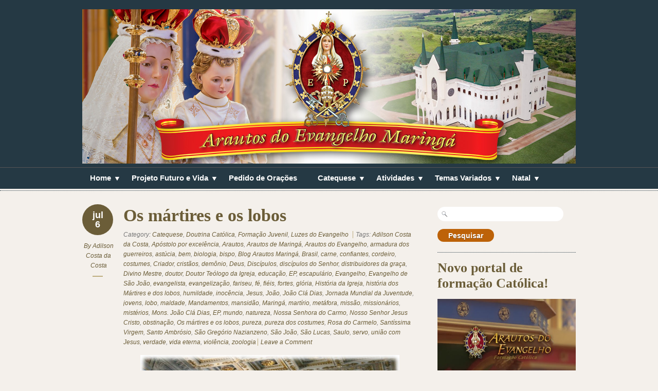

--- FILE ---
content_type: text/html; charset=UTF-8
request_url: https://maringa.arautos.org/tag/discipulos-do-senhor/
body_size: 16873
content:
<!doctype html>
<!--[if lt IE 7]> <html class="no-js ie6" lang="en"> <![endif]-->
<!--[if IE 7]>    <html class="no-js ie7" lang="en"> <![endif]-->
<!--[if IE 8]>    <html class="no-js ie8" lang="en"> <![endif]-->
<!--[if gt IE 8]><!-->
<html class="no-js" lang="pt-BR"> <!--<![endif]-->
<head>
<meta charset="utf-8" />

<!-- Always force latest IE rendering engine (even in intranet) & Chrome Frame -->
<meta http-equiv="X-UA-Compatible" content="IE=edge,chrome=1" />

<title>discípulos do Senhor | </title>

<meta name="viewport" content="width=device-width">

<link rel="stylesheet" href="https://maringa.arautos.org/wp-content/themes/designfolio/style.css" type="text/css" media="screen" />
<link rel='dns-prefetch' href='//ssl.p.jwpcdn.com' />
<link rel='dns-prefetch' href='//s.w.org' />
<link rel='dns-prefetch' href='//v0.wordpress.com' />
<link rel='dns-prefetch' href='//jetpack.wordpress.com' />
<link rel='dns-prefetch' href='//s0.wp.com' />
<link rel='dns-prefetch' href='//s1.wp.com' />
<link rel='dns-prefetch' href='//s2.wp.com' />
<link rel='dns-prefetch' href='//public-api.wordpress.com' />
<link rel='dns-prefetch' href='//0.gravatar.com' />
<link rel='dns-prefetch' href='//1.gravatar.com' />
<link rel='dns-prefetch' href='//2.gravatar.com' />
<link rel='dns-prefetch' href='//widgets.wp.com' />
		<script type="text/javascript">
			window._wpemojiSettings = {"baseUrl":"https:\/\/s.w.org\/images\/core\/emoji\/13.0.0\/72x72\/","ext":".png","svgUrl":"https:\/\/s.w.org\/images\/core\/emoji\/13.0.0\/svg\/","svgExt":".svg","source":{"concatemoji":"https:\/\/maringa.arautos.org\/wp-includes\/js\/wp-emoji-release.min.js?ver=5.5.17"}};
			!function(e,a,t){var n,r,o,i=a.createElement("canvas"),p=i.getContext&&i.getContext("2d");function s(e,t){var a=String.fromCharCode;p.clearRect(0,0,i.width,i.height),p.fillText(a.apply(this,e),0,0);e=i.toDataURL();return p.clearRect(0,0,i.width,i.height),p.fillText(a.apply(this,t),0,0),e===i.toDataURL()}function c(e){var t=a.createElement("script");t.src=e,t.defer=t.type="text/javascript",a.getElementsByTagName("head")[0].appendChild(t)}for(o=Array("flag","emoji"),t.supports={everything:!0,everythingExceptFlag:!0},r=0;r<o.length;r++)t.supports[o[r]]=function(e){if(!p||!p.fillText)return!1;switch(p.textBaseline="top",p.font="600 32px Arial",e){case"flag":return s([127987,65039,8205,9895,65039],[127987,65039,8203,9895,65039])?!1:!s([55356,56826,55356,56819],[55356,56826,8203,55356,56819])&&!s([55356,57332,56128,56423,56128,56418,56128,56421,56128,56430,56128,56423,56128,56447],[55356,57332,8203,56128,56423,8203,56128,56418,8203,56128,56421,8203,56128,56430,8203,56128,56423,8203,56128,56447]);case"emoji":return!s([55357,56424,8205,55356,57212],[55357,56424,8203,55356,57212])}return!1}(o[r]),t.supports.everything=t.supports.everything&&t.supports[o[r]],"flag"!==o[r]&&(t.supports.everythingExceptFlag=t.supports.everythingExceptFlag&&t.supports[o[r]]);t.supports.everythingExceptFlag=t.supports.everythingExceptFlag&&!t.supports.flag,t.DOMReady=!1,t.readyCallback=function(){t.DOMReady=!0},t.supports.everything||(n=function(){t.readyCallback()},a.addEventListener?(a.addEventListener("DOMContentLoaded",n,!1),e.addEventListener("load",n,!1)):(e.attachEvent("onload",n),a.attachEvent("onreadystatechange",function(){"complete"===a.readyState&&t.readyCallback()})),(n=t.source||{}).concatemoji?c(n.concatemoji):n.wpemoji&&n.twemoji&&(c(n.twemoji),c(n.wpemoji)))}(window,document,window._wpemojiSettings);
		</script>
		<style type="text/css">
img.wp-smiley,
img.emoji {
	display: inline !important;
	border: none !important;
	box-shadow: none !important;
	height: 1em !important;
	width: 1em !important;
	margin: 0 .07em !important;
	vertical-align: -0.1em !important;
	background: none !important;
	padding: 0 !important;
}
</style>
	<link rel='stylesheet' id='wp-block-library-css'  href='https://maringa.arautos.org/wp-includes/css/dist/block-library/style.min.css?ver=5.5.17' type='text/css' media='all' />
<style id='wp-block-library-inline-css' type='text/css'>
.has-text-align-justify{text-align:justify;}
</style>
<link rel='stylesheet' id='ugb-style-css-css'  href='https://maringa.arautos.org/wp-content/plugins/stackable-ultimate-gutenberg-blocks/dist/frontend_blocks.css?ver=2.11.4' type='text/css' media='all' />
<style id='ugb-style-css-inline-css' type='text/css'>
:root {
			--content-width: 650px;
		}
</style>
<link rel='stylesheet' id='wp-pagenavi-css'  href='https://maringa.arautos.org/wp-content/plugins/wp-pagenavi/pagenavi-css.css?ver=2.70' type='text/css' media='all' />
<link rel='stylesheet' id='fancybox-stylesheet-css'  href='https://maringa.arautos.org/wp-content/themes/designfolio/api/js/lightboxes/fancybox-1.3.4/jquery.fancybox-1.3.4.css?ver=5.5.17' type='text/css' media='all' />
<link rel='stylesheet' id='color-scheme-stylesheet-css'  href='https://maringa.arautos.org/wp-content/themes/designfolio/includes/css/color_schemes/default.css?ver=5.5.17' type='text/css' media='all' />
<link rel='stylesheet' id='social-logos-css'  href='https://maringa.arautos.org/wp-content/plugins/jetpack/_inc/social-logos/social-logos.min.css?ver=8.9.4' type='text/css' media='all' />
<link rel='stylesheet' id='jetpack_css-css'  href='https://maringa.arautos.org/wp-content/plugins/jetpack/css/jetpack.css?ver=8.9.4' type='text/css' media='all' />
<link rel='stylesheet' id='lightboxStyle-css'  href='https://maringa.blogs.arautos.org/wp-content/plugins/lightbox-plus/css/purple/colorbox.min.css?ver=2.7.2' type='text/css' media='screen' />
<script type='text/javascript' id='ugb-block-frontend-js-js-extra'>
/* <![CDATA[ */
var stackable = {"restUrl":"https:\/\/maringa.arautos.org\/wp-json\/"};
/* ]]> */
</script>
<script type='text/javascript' src='https://maringa.arautos.org/wp-content/plugins/stackable-ultimate-gutenberg-blocks/dist/frontend_blocks.js?ver=2.11.4' id='ugb-block-frontend-js-js'></script>
<script type='text/javascript' src='https://ssl.p.jwpcdn.com/6/12/jwplayer.js?ver=5.5.17' id='jwplayer-js'></script>
<script type='text/javascript' src='https://maringa.arautos.org/wp-includes/js/swfobject.js?ver=2.2-20120417' id='swfobject-js'></script>
<script type='text/javascript' src='https://maringa.arautos.org/wp-includes/js/jquery/jquery.js?ver=1.12.4-wp' id='jquery-core-js'></script>
<script type='text/javascript' src='https://maringa.arautos.org/wp-content/themes/designfolio/api/js/html5/modernizr/modernizr.custom.97935.js?ver=5.5.17' id='pc_modernizr-js'></script>
<script type='text/javascript' src='https://maringa.arautos.org/wp-content/themes/designfolio/api/js/html5/modernizr/pc_modernizr_custom.js?ver=5.5.17' id='pc_custom_modernizr-js'></script>
<script type='text/javascript' src='https://maringa.arautos.org/wp-content/themes/designfolio/api/js/misc/superfish-1.4.8/js/superfish.js?ver=5.5.17' id='pc_superfish-js'></script>
<script type='text/javascript' src='https://maringa.arautos.org/wp-content/themes/designfolio/includes/js/pc_superfish_init.js?ver=5.5.17' id='pc_superfish_init-js'></script>
<script type='text/javascript' src='https://maringa.arautos.org/wp-content/themes/designfolio/api/js/lightboxes/fancybox-1.3.4/jquery.fancybox-1.3.4.pack.js?ver=5.5.17' id='fancybox-js'></script>
<script type='text/javascript' src='https://maringa.arautos.org/wp-content/themes/designfolio/api/js/presscoders/custom-fancybox.js?ver=5.5.17' id='custom-fancybox-js'></script>
<script type='text/javascript' src='https://maringa.arautos.org/wp-content/themes/designfolio/api/js/lightboxes/fancybox-1.3.4/jquery.easing-1.3.pack.js?ver=5.5.17' id='jquery-easing-js'></script>
<script type='text/javascript' src='https://maringa.arautos.org/wp-content/themes/designfolio/api/js/lightboxes/fancybox-1.3.4/jquery.mousewheel-3.0.4.pack.js?ver=5.5.17' id='jquery-mousewheel-js'></script>

<script type="text/javascript" charset="utf-8">
	(function(){
		try {
			// Disabling SWFObject's Autohide feature
			if (typeof swfobject.switchOffAutoHideShow === "function") {
				swfobject.switchOffAutoHideShow();
			}
		} catch(e) {}
	})();
</script>
<link rel="https://api.w.org/" href="https://maringa.arautos.org/wp-json/" /><link rel="alternate" type="application/json" href="https://maringa.arautos.org/wp-json/wp/v2/tags/1144" />				<script type="text/javascript">
				var _gaq = _gaq || [];
								_gaq.push(['_setAccount', 'UA-2749182-21']);
										_gaq.push(['_trackPageview']);
					
									(function() {
					var ga = document.createElement('script'); ga.type = 'text/javascript'; ga.async = true;
					ga.src = ('https:' == document.location.protocol ? 'https://ssl' : 'http://www') + '.google-analytics.com/ga.js';
					var s = document.getElementsByTagName('script')[0]; s.parentNode.insertBefore(ga, s);
				  })();
				</script>			
				<script type="text/javascript">jwplayer.defaults = { "ph": 2 };</script>
            <script type="text/javascript">
            if (typeof(jwp6AddLoadEvent) == 'undefined') {
                function jwp6AddLoadEvent(func) {
                    var oldonload = window.onload;
                    if (typeof window.onload != 'function') {
                        window.onload = func;
                    } else {
                        window.onload = function() {
                            if (oldonload) {
                                oldonload();
                            }
                            func();
                        }
                    }
                }
            }
            </script>

            <!-- <meta name="NextGEN" version="3.3.17" /> -->
<meta property="og:title" content="discípulos do Senhor" /><meta property="og:locale" content="pt_BR" /><meta property="og:type" content="article" /><meta property="og:url" content="https://maringa.arautos.org/tag/discipulos-do-senhor/" /><meta property="og:site_name" content="" /><meta property="og:description" content="Archive : discípulos do Senhor" /><meta name="framework" content="Redux 4.1.18" /><style type='text/css'>img#wpstats{display:none}</style>			<style type="text/css" id="wp-custom-css">
				/*
Bem-vindo ao CSS Personalizado!

Para saber como isso funciona, veja http://wp.me/PEmnE-Bt
*/
footer .widget {
	width: 100% !important;
}			</style>
		</head>

<body class="archive tag tag-discipulos-do-senhor tag-1144 designfolio elementor-default">

<div id="body-container">

	
	<div id="header-container">
		<header class="cf">
		
					
			<div id="logo-wrap">
				<h2 id="site-title"><span><a href="https://maringa.arautos.org" /></a></span></h2>						<div id="site-description"></div>
					
			</div><!-- #logo-wrap -->
			
					<div id="header-widget-area" class="widget-area" role="complementary">
			<div id="media_image-20" class="widget widget_media_image"><img width="960" height="300" src="https://arautosblogs.s3.amazonaws.com/wp-content/uploads/sites/61/2019/05/29173819/Cabecalho_TC_2019.jpg" class="image wp-image-10753 alignnone attachment-full size-full" alt="" loading="lazy" style="max-width: 100%; height: auto;" srcset="https://arautosblogs.s3.amazonaws.com/wp-content/uploads/sites/61/2019/05/29173819/Cabecalho_TC_2019.jpg 960w, https://arautosblogs.s3.amazonaws.com/wp-content/uploads/sites/61/2019/05/29173819/Cabecalho_TC_2019-300x94.jpg 300w, https://arautosblogs.s3.amazonaws.com/wp-content/uploads/sites/61/2019/05/29173819/Cabecalho_TC_2019-768x240.jpg 768w" sizes="(max-width: 960px) 100vw, 960px" data-attachment-id="10753" data-permalink="https://maringa.arautos.org/cabecalho_tc_2019/" data-orig-file="https://arautosblogs.s3.amazonaws.com/wp-content/uploads/sites/61/2019/05/29173819/Cabecalho_TC_2019.jpg" data-orig-size="960,300" data-comments-opened="0" data-image-meta="{&quot;aperture&quot;:&quot;5.6&quot;,&quot;credit&quot;:&quot;&quot;,&quot;camera&quot;:&quot;NIKON D40&quot;,&quot;caption&quot;:&quot;&quot;,&quot;created_timestamp&quot;:&quot;1356467363&quot;,&quot;copyright&quot;:&quot;&quot;,&quot;focal_length&quot;:&quot;55&quot;,&quot;iso&quot;:&quot;280&quot;,&quot;shutter_speed&quot;:&quot;0.00625&quot;,&quot;title&quot;:&quot;&quot;,&quot;orientation&quot;:&quot;1&quot;}" data-image-title="Cabecalho_TC_2019" data-image-description="" data-medium-file="https://arautosblogs.s3.amazonaws.com/wp-content/uploads/sites/61/2019/05/29173819/Cabecalho_TC_2019-300x94.jpg" data-large-file="https://arautosblogs.s3.amazonaws.com/wp-content/uploads/sites/61/2019/05/29173819/Cabecalho_TC_2019.jpg" /></div>		</div><!-- #header-widget-area -->

		 	  <nav class="primary-menu cf">
		 	     <div class="menu-menus-container"><ul id="menu-menus" class="menu"><li id="menu-item-1579" class="menu-item menu-item-type-custom menu-item-object-custom menu-item-home menu-item-has-children menu-item-1579"><a href="https://maringa.arautos.org/">Home</a>
<ul class="sub-menu">
	<li id="menu-item-8552" class="menu-item menu-item-type-custom menu-item-object-custom menu-item-has-children menu-item-8552"><a href="#">Arautos do Evangelho</a>
	<ul class="sub-menu">
		<li id="menu-item-1179" class="menu-item menu-item-type-post_type menu-item-object-page menu-item-1179"><a href="https://maringa.arautos.org/quem-somos/">Quem Somos</a></li>
		<li id="menu-item-7950" class="menu-item menu-item-type-post_type menu-item-object-post menu-item-7950"><a href="https://maringa.arautos.org/2017/07/a-missao-dos-arautos/">A missão dos Arautos</a></li>
	</ul>
</li>
	<li id="menu-item-6077" class="menu-item menu-item-type-post_type menu-item-object-page menu-item-6077"><a href="https://maringa.arautos.org/a-cidade-de-maringa/">A cidade de Maringá</a></li>
	<li id="menu-item-1178" class="menu-item menu-item-type-post_type menu-item-object-page menu-item-1178"><a href="https://maringa.arautos.org/sede-regional/">Contato</a></li>
</ul>
</li>
<li id="menu-item-8566" class="menu-item menu-item-type-custom menu-item-object-custom menu-item-has-children menu-item-8566"><a href="#">Projeto Futuro e Vida</a>
<ul class="sub-menu">
	<li id="menu-item-1184" class="menu-item menu-item-type-post_type menu-item-object-page menu-item-1184"><a href="https://maringa.arautos.org/projeto-cultural/">O que é o Projeto?</a></li>
	<li id="menu-item-8567" class="menu-item menu-item-type-post_type menu-item-object-page menu-item-8567"><a href="https://maringa.arautos.org/perguntas-frequentes/">Perguntas frequentes</a></li>
</ul>
</li>
<li id="menu-item-5643" class="menu-item menu-item-type-post_type menu-item-object-page menu-item-5643"><a href="https://maringa.arautos.org/pedido-de-oracoes/">Pedido de Orações</a></li>
<li id="menu-item-1578" class="menu-item menu-item-type-taxonomy menu-item-object-category menu-item-has-children menu-item-1578"><a href="https://maringa.arautos.org/category/catequese/">Catequese</a>
<ul class="sub-menu">
	<li id="menu-item-4070" class="menu-item menu-item-type-taxonomy menu-item-object-category menu-item-4070"><a href="https://maringa.arautos.org/category/catequese/a-criacao/">A Criação</a></li>
	<li id="menu-item-3587" class="menu-item menu-item-type-taxonomy menu-item-object-category menu-item-3587"><a href="https://maringa.arautos.org/category/catequese/doutrina-catolica/">Doutrina Católica</a></li>
	<li id="menu-item-1577" class="menu-item menu-item-type-taxonomy menu-item-object-category menu-item-1577"><a href="https://maringa.arautos.org/category/catequese/devocao-a-nossa-senhora/">Devoção a Nossa Senhora</a></li>
	<li id="menu-item-3580" class="menu-item menu-item-type-taxonomy menu-item-object-category menu-item-has-children menu-item-3580"><a href="https://maringa.arautos.org/category/luzes-do-evangelho/">Evangelho</a>
	<ul class="sub-menu">
		<li id="menu-item-3583" class="menu-item menu-item-type-custom menu-item-object-custom menu-item-3583"><a href="http://www.arautos.org/evangelho.html?id=273">Evangelho Diário</a></li>
		<li id="menu-item-2438" class="menu-item menu-item-type-taxonomy menu-item-object-category menu-item-2438"><a href="https://maringa.arautos.org/category/luzes-do-evangelho/">Luzes do Evangelho</a></li>
	</ul>
</li>
	<li id="menu-item-1180" class="menu-item menu-item-type-taxonomy menu-item-object-category menu-item-1180"><a href="https://maringa.arautos.org/category/catequese/formacao-juvenil/">Formação Juvenil</a></li>
	<li id="menu-item-3004" class="menu-item menu-item-type-taxonomy menu-item-object-category menu-item-3004"><a href="https://maringa.arautos.org/category/catequese/vida-dos-santos-2/">Vida dos Santos</a></li>
</ul>
</li>
<li id="menu-item-1181" class="menu-item menu-item-type-taxonomy menu-item-object-category menu-item-has-children menu-item-1181"><a href="https://maringa.arautos.org/category/atividades/">Atividades</a>
<ul class="sub-menu">
	<li id="menu-item-4266" class="menu-item menu-item-type-taxonomy menu-item-object-category menu-item-4266"><a href="https://maringa.arautos.org/category/atividades/apresentacoes-musicais/">Apresentações Musicais</a></li>
	<li id="menu-item-4077" class="menu-item menu-item-type-taxonomy menu-item-object-category menu-item-4077"><a href="https://maringa.arautos.org/category/atividades/consagracao-a-nossa-senhora/">Consagração a Nossa Senhora</a></li>
	<li id="menu-item-2575" class="menu-item menu-item-type-taxonomy menu-item-object-category menu-item-2575"><a href="https://maringa.arautos.org/category/atividades/convites/">Convites</a></li>
	<li id="menu-item-5613" class="menu-item menu-item-type-post_type menu-item-object-page menu-item-5613"><a href="https://maringa.arautos.org/cursos-de-ferias/">Cursos de Férias</a></li>
</ul>
</li>
<li id="menu-item-3882" class="menu-item menu-item-type-taxonomy menu-item-object-category menu-item-has-children menu-item-3882"><a href="https://maringa.arautos.org/category/temas-variados/">Temas Variados</a>
<ul class="sub-menu">
	<li id="menu-item-8362" class="menu-item menu-item-type-taxonomy menu-item-object-category menu-item-8362"><a href="https://maringa.arautos.org/category/catequese/fatinho-da-semana/">Fatinho da Semana</a></li>
	<li id="menu-item-2060" class="menu-item menu-item-type-taxonomy menu-item-object-category menu-item-2060"><a href="https://maringa.arautos.org/category/frase-da-semana/">Frase da Semana</a></li>
	<li id="menu-item-5430" class="menu-item menu-item-type-taxonomy menu-item-object-category menu-item-5430"><a href="https://maringa.arautos.org/category/imagens-que-falam/">Imagens que Falam</a></li>
	<li id="menu-item-2508" class="menu-item menu-item-type-taxonomy menu-item-object-category menu-item-2508"><a href="https://maringa.arautos.org/category/temas-variados/livros-imperdiveis/">Livros Imperdíveis</a></li>
	<li id="menu-item-2926" class="menu-item menu-item-type-taxonomy menu-item-object-category menu-item-2926"><a href="https://maringa.arautos.org/category/temas-variados/revista-arautos-em-foco-2/">Revista Arautos em foco</a></li>
	<li id="menu-item-3269" class="menu-item menu-item-type-taxonomy menu-item-object-category menu-item-3269"><a href="https://maringa.arautos.org/category/temas-variados/tv-arautos-em-foco/">TV Arautos em foco</a></li>
</ul>
</li>
<li id="menu-item-5978" class="menu-item menu-item-type-custom menu-item-object-custom menu-item-has-children menu-item-5978"><a href="https://maringa.arautos.org/presepio-som-luz-e-movimento/">Natal</a>
<ul class="sub-menu">
	<li id="menu-item-6027" class="menu-item menu-item-type-custom menu-item-object-custom menu-item-6027"><a href="http://cartoesdenatal.arautos.org/">Cartões de Natal</a></li>
	<li id="menu-item-5977" class="menu-item menu-item-type-taxonomy menu-item-object-category menu-item-5977"><a href="https://maringa.arautos.org/category/novena-de-natal/">Novena de Natal</a></li>
	<li id="menu-item-5612" class="menu-item menu-item-type-post_type menu-item-object-page menu-item-5612"><a href="https://maringa.arautos.org/presepio-som-luz-e-movimento/">Presépio Som, Luz e Movimento</a></li>
	<li id="menu-item-9851" class="menu-item menu-item-type-post_type menu-item-object-post menu-item-9851"><a href="https://maringa.arautos.org/2018/12/tocatas-de-natal-2/">Tocatas de Natal</a></li>
</ul>
</li>
</ul></div>		 	  </nav>

			  <nav class="primary-menu-dropdown">
				 <select onchange="if (this.value) window.location.href=this.value"><option selected="selected">-- Main Menu --</option><option value="http://maringa.arautos.org/">Home</option><option value="#">Arautos do Evangelho</option><option value="https://maringa.arautos.org/quem-somos/">Quem Somos</option><option value="https://maringa.arautos.org/2017/07/a-missao-dos-arautos/">A missão dos Arautos</option><option value="https://maringa.arautos.org/a-cidade-de-maringa/">A cidade de Maringá</option><option value="https://maringa.arautos.org/sede-regional/">Contato</option><option value="#">Projeto Futuro e Vida</option><option value="https://maringa.arautos.org/projeto-cultural/">O que é o Projeto?</option><option value="https://maringa.arautos.org/perguntas-frequentes/">Perguntas frequentes</option><option value="https://maringa.arautos.org/pedido-de-oracoes/">Pedido de Orações</option><option value="https://maringa.arautos.org/category/catequese/">Catequese</option><option value="https://maringa.arautos.org/category/catequese/a-criacao/">A Criação</option><option value="https://maringa.arautos.org/category/catequese/doutrina-catolica/">Doutrina Católica</option><option value="https://maringa.arautos.org/category/catequese/devocao-a-nossa-senhora/">Devoção a Nossa Senhora</option><option value="https://maringa.arautos.org/category/luzes-do-evangelho/">Evangelho</option><option value="http://www.arautos.org/evangelho.html?id=273">Evangelho Diário</option><option value="https://maringa.arautos.org/category/luzes-do-evangelho/">Luzes do Evangelho</option><option value="https://maringa.arautos.org/category/catequese/formacao-juvenil/">Formação Juvenil</option><option value="https://maringa.arautos.org/category/catequese/vida-dos-santos-2/">Vida dos Santos</option><option value="https://maringa.arautos.org/category/atividades/">Atividades</option><option value="https://maringa.arautos.org/category/atividades/apresentacoes-musicais/">Apresentações Musicais</option><option value="https://maringa.arautos.org/category/atividades/consagracao-a-nossa-senhora/">Consagração a Nossa Senhora</option><option value="https://maringa.arautos.org/category/atividades/convites/">Convites</option><option value="https://maringa.arautos.org/cursos-de-ferias/">Cursos de Férias</option><option value="https://maringa.arautos.org/category/temas-variados/">Temas Variados</option><option value="https://maringa.arautos.org/category/catequese/fatinho-da-semana/">Fatinho da Semana</option><option value="https://maringa.arautos.org/category/frase-da-semana/">Frase da Semana</option><option value="https://maringa.arautos.org/category/imagens-que-falam/">Imagens que Falam</option><option value="https://maringa.arautos.org/category/temas-variados/livros-imperdiveis/">Livros Imperdíveis</option><option value="https://maringa.arautos.org/category/temas-variados/revista-arautos-em-foco-2/">Revista Arautos em foco</option><option value="https://maringa.arautos.org/category/temas-variados/tv-arautos-em-foco/">TV Arautos em foco</option><option value="https://maringa.arautos.org/presepio-som-luz-e-movimento/">Natal</option><option value="http://cartoesdenatal.arautos.org/">Cartões de Natal</option><option value="https://maringa.arautos.org/category/novena-de-natal/">Novena de Natal</option><option value="https://maringa.arautos.org/presepio-som-luz-e-movimento/">Presépio Som, Luz e Movimento</option><option value="https://maringa.arautos.org/2018/12/tocatas-de-natal-2/">Tocatas de Natal</option></select>		 	  </nav>

		 </header>

	</div><!-- #header-container -->

	<div id="container">

		
		<div id="contentwrap" class="two-col-r">

			
			<div class="content left">

				
				
	
	<div id="post-2706" class="post-2706 post type-post status-publish format-standard hentry category-catequese category-doutrina-catolica category-formacao-juvenil category-luzes-do-evangelho tag-adilson-costa-da-costa tag-apostolo-por-excelencia tag-arautos tag-arautos-maringa tag-arautos-do-evangelho tag-armadura-dos-guerreiros tag-astucia tag-bem tag-biologia tag-bispo tag-blog-arautos-maringa tag-brasil tag-carne tag-confiantes tag-cordeiro tag-costumes tag-criador tag-cristaos tag-demonio tag-deus tag-discipulos tag-discipulos-do-senhor tag-distribuidores-da-graca tag-divino-mestre tag-doutor tag-doutor-teologo-da-igreja tag-educacao tag-ep tag-escapulario tag-evangelho tag-evangelho-de-sao-joao tag-evangelista tag-evangelizacao tag-fariseu tag-fe tag-fieis tag-fortes tag-gloria tag-historia-da-igreja tag-historia-dos-martires-e-dos-lobos tag-humildade tag-inocencia tag-jesus tag-joao tag-joao-cla-dias tag-jornada-mundial-da-juventude tag-jovens tag-lobo tag-maldade tag-mandamentos tag-mansidao tag-maringa tag-martirio tag-metafora tag-missao tag-missionarios tag-misterios tag-mons-joao-cla-dias tag-mundo tag-natureza tag-nossa-senhora-do-carmo tag-nosso-senhor-jesus-cristo tag-obstinacao tag-os-martires-e-os-lobos tag-pureza tag-pureza-dos-costumes tag-rosa-do-carmelo tag-santissima-virgem tag-santo-ambrosio tag-sao-gregorio-nazianzeno tag-sao-joao tag-sao-lucas tag-saulo tag-servo tag-uniao-com-jesus tag-verdade tag-vida-eterna tag-violencia tag-zoologia">

		<div class="post-aside">
		<p class="post-date">jul<br />6</p>

		<p class="author">By <a href="https://maringa.arautos.org/author/adilsoncosta/" title="Posts de Adilson Costa da Costa" rel="author">Adilson Costa da Costa</a></p>
		</div>
		
		<div class="post-content">

						<h2 class="entry-title"><a href="https://maringa.arautos.org/2013/07/os-martires-e-os-lobos/" rel="bookmark">Os mártires e os lobos</a></h2>
		
		<div class="post-meta">
						<p>
				<span class="categories">Category: <a href="https://maringa.arautos.org/category/catequese/" rel="category tag">Catequese</a>, <a href="https://maringa.arautos.org/category/catequese/doutrina-catolica/" rel="category tag">Doutrina Católica</a>, <a href="https://maringa.arautos.org/category/catequese/formacao-juvenil/" rel="category tag">Formação Juvenil</a>, <a href="https://maringa.arautos.org/category/luzes-do-evangelho/" rel="category tag">Luzes do Evangelho</a></span>

				<span class="tags">Tags: <a href="https://maringa.arautos.org/tag/adilson-costa-da-costa/" rel="tag">Adilson Costa da Costa</a>, <a href="https://maringa.arautos.org/tag/apostolo-por-excelencia/" rel="tag">Apóstolo por excelência</a>, <a href="https://maringa.arautos.org/tag/arautos/" rel="tag">Arautos</a>, <a href="https://maringa.arautos.org/tag/arautos-maringa/" rel="tag">Arautos de Maringá</a>, <a href="https://maringa.arautos.org/tag/arautos-do-evangelho/" rel="tag">Arautos do Evangelho</a>, <a href="https://maringa.arautos.org/tag/armadura-dos-guerreiros/" rel="tag">armadura dos guerreiros</a>, <a href="https://maringa.arautos.org/tag/astucia/" rel="tag">astúcia</a>, <a href="https://maringa.arautos.org/tag/bem/" rel="tag">bem</a>, <a href="https://maringa.arautos.org/tag/biologia/" rel="tag">biologia</a>, <a href="https://maringa.arautos.org/tag/bispo/" rel="tag">bispo</a>, <a href="https://maringa.arautos.org/tag/blog-arautos-maringa/" rel="tag">Blog Arautos Maringá</a>, <a href="https://maringa.arautos.org/tag/brasil/" rel="tag">Brasil</a>, <a href="https://maringa.arautos.org/tag/carne/" rel="tag">carne</a>, <a href="https://maringa.arautos.org/tag/confiantes/" rel="tag">confiantes</a>, <a href="https://maringa.arautos.org/tag/cordeiro/" rel="tag">cordeiro</a>, <a href="https://maringa.arautos.org/tag/costumes/" rel="tag">costumes</a>, <a href="https://maringa.arautos.org/tag/criador/" rel="tag">Criador</a>, <a href="https://maringa.arautos.org/tag/cristaos/" rel="tag">cristãos</a>, <a href="https://maringa.arautos.org/tag/demonio/" rel="tag">demônio</a>, <a href="https://maringa.arautos.org/tag/deus/" rel="tag">Deus</a>, <a href="https://maringa.arautos.org/tag/discipulos/" rel="tag">Discípulos</a>, <a href="https://maringa.arautos.org/tag/discipulos-do-senhor/" rel="tag">discípulos do Senhor</a>, <a href="https://maringa.arautos.org/tag/distribuidores-da-graca/" rel="tag">distribuidores da graça</a>, <a href="https://maringa.arautos.org/tag/divino-mestre/" rel="tag">Divino Mestre</a>, <a href="https://maringa.arautos.org/tag/doutor/" rel="tag">doutor</a>, <a href="https://maringa.arautos.org/tag/doutor-teologo-da-igreja/" rel="tag">Doutor Teólogo da Igreja</a>, <a href="https://maringa.arautos.org/tag/educacao/" rel="tag">educação</a>, <a href="https://maringa.arautos.org/tag/ep/" rel="tag">EP</a>, <a href="https://maringa.arautos.org/tag/escapulario/" rel="tag">escapulário</a>, <a href="https://maringa.arautos.org/tag/evangelho/" rel="tag">Evangelho</a>, <a href="https://maringa.arautos.org/tag/evangelho-de-sao-joao/" rel="tag">Evangelho de São João</a>, <a href="https://maringa.arautos.org/tag/evangelista/" rel="tag">evangelista</a>, <a href="https://maringa.arautos.org/tag/evangelizacao/" rel="tag">evangelização</a>, <a href="https://maringa.arautos.org/tag/fariseu/" rel="tag">fariseu</a>, <a href="https://maringa.arautos.org/tag/fe/" rel="tag">fé</a>, <a href="https://maringa.arautos.org/tag/fieis/" rel="tag">fiéis</a>, <a href="https://maringa.arautos.org/tag/fortes/" rel="tag">fortes</a>, <a href="https://maringa.arautos.org/tag/gloria/" rel="tag">glória</a>, <a href="https://maringa.arautos.org/tag/historia-da-igreja/" rel="tag">História da Igreja</a>, <a href="https://maringa.arautos.org/tag/historia-dos-martires-e-dos-lobos/" rel="tag">história dos Mártires e dos lobos</a>, <a href="https://maringa.arautos.org/tag/humildade/" rel="tag">humildade</a>, <a href="https://maringa.arautos.org/tag/inocencia/" rel="tag">inocência</a>, <a href="https://maringa.arautos.org/tag/jesus/" rel="tag">Jesus</a>, <a href="https://maringa.arautos.org/tag/joao/" rel="tag">João</a>, <a href="https://maringa.arautos.org/tag/joao-cla-dias/" rel="tag">João Clá Dias</a>, <a href="https://maringa.arautos.org/tag/jornada-mundial-da-juventude/" rel="tag">Jornada Mundial da Juventude</a>, <a href="https://maringa.arautos.org/tag/jovens/" rel="tag">jovens</a>, <a href="https://maringa.arautos.org/tag/lobo/" rel="tag">lobo</a>, <a href="https://maringa.arautos.org/tag/maldade/" rel="tag">maldade</a>, <a href="https://maringa.arautos.org/tag/mandamentos/" rel="tag">Mandamentos</a>, <a href="https://maringa.arautos.org/tag/mansidao/" rel="tag">mansidão</a>, <a href="https://maringa.arautos.org/tag/maringa/" rel="tag">Maringá</a>, <a href="https://maringa.arautos.org/tag/martirio/" rel="tag">martírio</a>, <a href="https://maringa.arautos.org/tag/metafora/" rel="tag">metáfora</a>, <a href="https://maringa.arautos.org/tag/missao/" rel="tag">missão</a>, <a href="https://maringa.arautos.org/tag/missionarios/" rel="tag">missionários</a>, <a href="https://maringa.arautos.org/tag/misterios/" rel="tag">mistérios</a>, <a href="https://maringa.arautos.org/tag/mons-joao-cla-dias/" rel="tag">Mons. João Clá Dias, EP</a>, <a href="https://maringa.arautos.org/tag/mundo/" rel="tag">mundo</a>, <a href="https://maringa.arautos.org/tag/natureza/" rel="tag">natureza</a>, <a href="https://maringa.arautos.org/tag/nossa-senhora-do-carmo/" rel="tag">Nossa Senhora do Carmo</a>, <a href="https://maringa.arautos.org/tag/nosso-senhor-jesus-cristo/" rel="tag">Nosso Senhor Jesus Cristo</a>, <a href="https://maringa.arautos.org/tag/obstinacao/" rel="tag">obstinação</a>, <a href="https://maringa.arautos.org/tag/os-martires-e-os-lobos/" rel="tag">Os mártires e os lobos</a>, <a href="https://maringa.arautos.org/tag/pureza/" rel="tag">pureza</a>, <a href="https://maringa.arautos.org/tag/pureza-dos-costumes/" rel="tag">pureza dos costumes</a>, <a href="https://maringa.arautos.org/tag/rosa-do-carmelo/" rel="tag">Rosa do Carmelo</a>, <a href="https://maringa.arautos.org/tag/santissima-virgem/" rel="tag">Santíssima Virgem</a>, <a href="https://maringa.arautos.org/tag/santo-ambrosio/" rel="tag">Santo Ambrósio</a>, <a href="https://maringa.arautos.org/tag/sao-gregorio-nazianzeno/" rel="tag">São Gregório Nazianzeno</a>, <a href="https://maringa.arautos.org/tag/sao-joao/" rel="tag">São João</a>, <a href="https://maringa.arautos.org/tag/sao-lucas/" rel="tag">São Lucas</a>, <a href="https://maringa.arautos.org/tag/saulo/" rel="tag">Saulo</a>, <a href="https://maringa.arautos.org/tag/servo/" rel="tag">servo</a>, <a href="https://maringa.arautos.org/tag/uniao-com-jesus/" rel="tag">união com Jesus</a>, <a href="https://maringa.arautos.org/tag/verdade/" rel="tag">verdade</a>, <a href="https://maringa.arautos.org/tag/vida-eterna/" rel="tag">vida eterna</a>, <a href="https://maringa.arautos.org/tag/violencia/" rel="tag">violência</a>, <a href="https://maringa.arautos.org/tag/zoologia/" rel="tag">zoologia</a></span>
												<span class="comments"><a href="https://maringa.arautos.org/2013/07/os-martires-e-os-lobos/#comments" title="Os mártires e os lobos">Leave a Comment</a></span>
				
			</p>
		</div><!-- .post-meta -->

		
			<p style="text-align: justify"><a href="http://mediablogs.arautos.org/maringa/files/2013/07/Luzes-do-Evangelho-2.jpg"><img data-attachment-id="2707" data-permalink="https://maringa.arautos.org/2013/07/os-martires-e-os-lobos/luzes-do-evangelho-2-2/" data-orig-file="https://arautosblogs.s3.amazonaws.com/wp-content/uploads/sites/61/2013/07/30043222/Luzes-do-Evangelho-2.jpg" data-orig-size="706,223" data-comments-opened="0" data-image-meta="{&quot;aperture&quot;:&quot;0&quot;,&quot;credit&quot;:&quot;&quot;,&quot;camera&quot;:&quot;&quot;,&quot;caption&quot;:&quot;&quot;,&quot;created_timestamp&quot;:&quot;0&quot;,&quot;copyright&quot;:&quot;&quot;,&quot;focal_length&quot;:&quot;0&quot;,&quot;iso&quot;:&quot;0&quot;,&quot;shutter_speed&quot;:&quot;0&quot;,&quot;title&quot;:&quot;&quot;}" data-image-title="Luzes do Evangelho 2" data-image-description="" data-medium-file="https://arautosblogs.s3.amazonaws.com/wp-content/uploads/sites/61/2013/07/30043222/Luzes-do-Evangelho-2-300x94.jpg" data-large-file="https://arautosblogs.s3.amazonaws.com/wp-content/uploads/sites/61/2013/07/30043222/Luzes-do-Evangelho-2.jpg" loading="lazy" class="aligncenter  wp-image-2707" src="https://mediablogs.arautos.org/maringa/files/2013/07/Luzes-do-Evangelho-2.jpg" alt="" width="504" height="159" srcset="https://arautosblogs.s3.amazonaws.com/wp-content/uploads/sites/61/2013/07/30043222/Luzes-do-Evangelho-2.jpg 706w, https://arautosblogs.s3.amazonaws.com/wp-content/uploads/sites/61/2013/07/30043222/Luzes-do-Evangelho-2-300x94.jpg 300w" sizes="(max-width: 504px) 100vw, 504px" /></a></p>
<p style="text-align: justify">A natureza, realmente, é um livro extraordinário repleto de ensinamentos e mistérios, próprios à reflexão de verdades e princípios indicadores de nosso relacionamento com Deus e o próximo. E isto de tal forma, que o próprio Nosso Senhor Jesus Cristo, Criador desta natureza e Divino Pedagogo, dela fez uso para anunciar a Boa Nova, nas mais variadas situações de sua pregação.</p>
<p style="text-align: justify">Esta consideração nos vem à mente, ao adentrarmos neste mês de julho no qual celebramos a Jornada Mundial da Juventude no Brasil, em que temos a intenção de que ela <span style="color: #0000ff">“anime a todos os jovens cristãos a se tornarem discípulos e missionários do Evangelho”</span> (1).</p>
<h2 style="text-align: justify"><span style="color: #ff0000">Eis que vos envio</span></h2>
<p style="text-align: justify"><a href="http://mediablogs.arautos.org/maringa/files/2013/07/CONGR_055.jpg"><img data-attachment-id="2708" data-permalink="https://maringa.arautos.org/2013/07/os-martires-e-os-lobos/congr_055/" data-orig-file="https://arautosblogs.s3.amazonaws.com/wp-content/uploads/sites/61/2013/07/30043222/CONGR_055.jpg" data-orig-size="633,525" data-comments-opened="0" data-image-meta="{&quot;aperture&quot;:&quot;10&quot;,&quot;credit&quot;:&quot;&quot;,&quot;camera&quot;:&quot;NIKON D300&quot;,&quot;caption&quot;:&quot;&quot;,&quot;created_timestamp&quot;:&quot;1311151535&quot;,&quot;copyright&quot;:&quot;&quot;,&quot;focal_length&quot;:&quot;31&quot;,&quot;iso&quot;:&quot;0&quot;,&quot;shutter_speed&quot;:&quot;0.008&quot;,&quot;title&quot;:&quot;&quot;}" data-image-title="CONGR_055" data-image-description="" data-medium-file="https://arautosblogs.s3.amazonaws.com/wp-content/uploads/sites/61/2013/07/30043222/CONGR_055-300x248.jpg" data-large-file="https://arautosblogs.s3.amazonaws.com/wp-content/uploads/sites/61/2013/07/30043222/CONGR_055.jpg" loading="lazy" class="alignright  wp-image-2708" src="https://mediablogs.arautos.org/maringa/files/2013/07/CONGR_055.jpg" alt="" width="288" height="238" srcset="https://arautosblogs.s3.amazonaws.com/wp-content/uploads/sites/61/2013/07/30043222/CONGR_055.jpg 633w, https://arautosblogs.s3.amazonaws.com/wp-content/uploads/sites/61/2013/07/30043222/CONGR_055-300x248.jpg 300w" sizes="(max-width: 288px) 100vw, 288px" /></a>Com efeito, contemplemos a narração do evangelista São Lucas, no capítulo 10, e deitemos a atenção para um aspecto de esplêndida riqueza, fundamental e indispensável, para todos aqueles que querem ser discípulos e missionários, ou por outra, porque discípulos (cristãos), são missionários do Evangelho. Disse Jesus, ao escolher 72 discípulos para anunciarem o Reino de Deus: <span style="color: #0000ff">“Eis que vos envio como cordeiros para o meio de lobos”</span> (Lc 10, 3).</p>
<p style="text-align: justify">Em um primeiro momento, poderia causar-nos certa estranheza a comparação que o Divino Mestre utiliza para explicar aos discípulos como e a quem os enviaria. Imagine o leitor: o que pode um inocente cordeiro contra um lobo voraz? Qual é a natural e extintiva “conduta” do lobo face ao cordeiro? Antes mesmo das mais elementares lições de biologia ou zoologia da educação formal, salta-nos aos olhos o que até uma criança já adquiri como conhecimento a respeito do destino de um cordeiro nas garras e dentes de um lobo&#8230; E como fica a aplicação de tal metáfora? Ensina Ele que o cordeiro deve se achegar do lobo, para ser por este devorado? Sejamos mais ousados em nosso questionamento: Jesus se enganou?</p>
<p style="text-align: justify">Categoricamente: <strong>não!</strong> Mas então, como explicar tal metáfora?</p>
<p style="text-align: justify">Sim, o discípulo e missionário deve ser como um cordeiro. E quais são as qualidades simbolizadas e evocadas pelo cordeiro: mansidão, inocência, humildade. Assim deve ser o apóstolo de Jesus, fiel e pacífico, cheio de bondade e amante da pureza dos costumes.</p>
<p style="text-align: justify"><a href="http://mediablogs.arautos.org/maringa/files/2013/07/PH18568.jpg"><img data-attachment-id="2710" data-permalink="https://maringa.arautos.org/2013/07/os-martires-e-os-lobos/ph18568/" data-orig-file="https://arautosblogs.s3.amazonaws.com/wp-content/uploads/sites/61/2013/07/30043222/PH18568.jpg" data-orig-size="800,488" data-comments-opened="0" data-image-meta="{&quot;aperture&quot;:&quot;0&quot;,&quot;credit&quot;:&quot;&quot;,&quot;camera&quot;:&quot;&quot;,&quot;caption&quot;:&quot;&quot;,&quot;created_timestamp&quot;:&quot;0&quot;,&quot;copyright&quot;:&quot;&quot;,&quot;focal_length&quot;:&quot;0&quot;,&quot;iso&quot;:&quot;0&quot;,&quot;shutter_speed&quot;:&quot;0&quot;,&quot;title&quot;:&quot;&quot;}" data-image-title="PH18568" data-image-description="" data-medium-file="https://arautosblogs.s3.amazonaws.com/wp-content/uploads/sites/61/2013/07/30043222/PH18568-300x183.jpg" data-large-file="https://arautosblogs.s3.amazonaws.com/wp-content/uploads/sites/61/2013/07/30043222/PH18568.jpg" loading="lazy" class="alignleft  wp-image-2710" src="https://mediablogs.arautos.org/maringa/files/2013/07/PH18568.jpg" alt="" width="321" height="195" srcset="https://arautosblogs.s3.amazonaws.com/wp-content/uploads/sites/61/2013/07/30043222/PH18568.jpg 800w, https://arautosblogs.s3.amazonaws.com/wp-content/uploads/sites/61/2013/07/30043222/PH18568-300x183.jpg 300w" sizes="(max-width: 321px) 100vw, 321px" /></a>E quanto ao lobo, símbolo de quais atributos é este animal selvagem? Maldade, astúcia e obstinação. Eis as características infelizmente presentes neste nosso início de Século, onde a impiedade, a falta de fé, hostilidade e perseguição contra a verdade e o bem vão ganhando espaços crescentes.</p>
<p style="text-align: justify">Qual deve então ser a atitude do discípulo-missionário em sua missão evangelizadora, na qual encontrará situações difíceis articuladas pela malícia do mundo? Será ele uma fatal vítima, à maneira do cordeiro em meio a uma alcateia de lobos?</p>
<h2 style="text-align: justify"><span style="color: #ff0000">Discípulos fiéis, distribuidores da graça</span></h2>
<p style="text-align: justify">O grande bispo e doutor da Igreja, Santo Ambrósio (+397), nos traz uma luz a respeito da missão dos discípulos junto ao mundo: <span style="color: #0000ff">“enviados não como presas, mas <strong>como distribuidores da graça</strong>”.</span> (2)</p>
<div id="attachment_2711" style="width: 243px" class="wp-caption alignleft"><a href="http://mediablogs.arautos.org/maringa/files/2013/07/san-Ambrosio-en-su-estudio_1.jpg"><img aria-describedby="caption-attachment-2711" data-attachment-id="2711" data-permalink="https://maringa.arautos.org/2013/07/os-martires-e-os-lobos/s-ambrosio-en-su-estudio-tamara-palencia-s-xvi-metropolitan-museum-of-art-new-york-usa/" data-orig-file="https://arautosblogs.s3.amazonaws.com/wp-content/uploads/sites/61/2013/07/30043221/san-Ambrosio-en-su-estudio_1.jpg" data-orig-size="411,608" data-comments-opened="0" data-image-meta="{&quot;aperture&quot;:&quot;8&quot;,&quot;credit&quot;:&quot;Gustavo Kralj&quot;,&quot;camera&quot;:&quot;Canon EOS 20D&quot;,&quot;caption&quot;:&quot;&quot;,&quot;created_timestamp&quot;:&quot;1138210027&quot;,&quot;copyright&quot;:&quot;2006 Arautos do Evangelho&quot;,&quot;focal_length&quot;:&quot;24&quot;,&quot;iso&quot;:&quot;100&quot;,&quot;shutter_speed&quot;:&quot;4&quot;,&quot;title&quot;:&quot;S Ambrosio en su estudio - Tamara, Palencia, s XVI - \r\nMetropolitan Museum of Art - New York, USA&quot;}" data-image-title="S Ambrosio en su estudio &#8211; Tamara, Palencia, s XVI &#8211; Metropolitan Museum of Art &#8211; New York, USA" data-image-description="" data-medium-file="https://arautosblogs.s3.amazonaws.com/wp-content/uploads/sites/61/2013/07/30043221/san-Ambrosio-en-su-estudio_1-202x300.jpg" data-large-file="https://arautosblogs.s3.amazonaws.com/wp-content/uploads/sites/61/2013/07/30043221/san-Ambrosio-en-su-estudio_1.jpg" loading="lazy" class=" wp-image-2711" src="https://mediablogs.arautos.org/maringa/files/2013/07/san-Ambrosio-en-su-estudio_1.jpg" alt="" width="233" height="342" /></a><p id="caption-attachment-2711" class="wp-caption-text">Santo Ambrósio em seu estudo &#8211; Tama, Palancia, séc. XVI &#8211; Metropo</p></div>
<p style="text-align: justify">Ora, para serem distribuidores da graça, necessário é serem portadores da graça, pois ninguém dá o que não tem. E para serem portadores da graça, necessário se faz serem seguidores fiéis, fortes e confiantes de Jesus Cristo, sob pena de, ao contrário, serem escravos do mundo, do demônio e da carne.</p>
<p style="text-align: justify">Eis aqui o sentido genuíno de ser cordeiro em meio aos lobos: conservar e crescer na união com Jesus, amá-lo verdadeira e radicalmente, agindo coerentemente com nossa fé nele e na prática dos Mandamentos. É sendo discípulo autêntico e despretensioso, mais do que dizendo ou operando, que atrairemos para Nosso Senhor aqueles a quem nos propomos fazer apostolado. Este exemplo de vida dos discípulos e missionários é belamente apontado pelo grande Doutor Teólogo da Igreja, São Gregório Nazianzeno : <span style="color: #0000ff">“[&#8230;] eles devem ser tão virtuosos que o Evangelho se propague mais pelo modelo de sua vida do que por sua palavra”.</span> (3)</p>
<h2 style="text-align: justify"><span style="color: #ff0000">E quais os frutos da missão?</span></h2>
<p style="text-align: justify">E quais serão os frutos desta evangelização permeada de autenticidade e virtude?</p>
<p style="text-align: justify">Muitas almas serão atraídas e, não raramente, algo esplêndido se sucede, como observa Mons. João Clá Dias, EP: <span style="color: #0000ff">“A força da graça conferida pelo Salvador à sua grei é tal que muitos ‘lobos’ acabam sendo convertidos em ‘cordeiros’&#8230; Exemplo supremo é o de Saulo, fariseu que ‘só respirava ameaças e morte contra os discípulos do Senhor’ (At 9,1), o qual veio a tornar-se o Apóstolo por excelência”.</span> (4)</p>
<p style="text-align: justify">É verdade, no entanto, que não é unanime a aceitação daqueles a quem se quis fazer o</p>
<div id="attachment_2712" style="width: 265px" class="wp-caption alignright"><a href="http://mediablogs.arautos.org/maringa/files/2013/07/IMG_7963.jpg"><img aria-describedby="caption-attachment-2712" data-attachment-id="2712" data-permalink="https://maringa.arautos.org/2013/07/os-martires-e-os-lobos/colombia/" data-orig-file="https://arautosblogs.s3.amazonaws.com/wp-content/uploads/sites/61/2013/07/30043221/IMG_7963.jpg" data-orig-size="427,640" data-comments-opened="0" data-image-meta="{&quot;aperture&quot;:&quot;2.8&quot;,&quot;credit&quot;:&quot;Luis Mar\u00eda Beccar Varela&quot;,&quot;camera&quot;:&quot;Canon EOS 10D&quot;,&quot;caption&quot;:&quot;&quot;,&quot;created_timestamp&quot;:&quot;1095259345&quot;,&quot;copyright&quot;:&quot;2004 Arautos do Evangelho&quot;,&quot;focal_length&quot;:&quot;40&quot;,&quot;iso&quot;:&quot;800&quot;,&quot;shutter_speed&quot;:&quot;0.025&quot;,&quot;title&quot;:&quot;Colombia&quot;}" data-image-title="Colombia" data-image-description="" data-medium-file="https://arautosblogs.s3.amazonaws.com/wp-content/uploads/sites/61/2013/07/30043221/IMG_7963-200x300.jpg" data-large-file="https://arautosblogs.s3.amazonaws.com/wp-content/uploads/sites/61/2013/07/30043221/IMG_7963.jpg" loading="lazy" class=" wp-image-2712" src="https://mediablogs.arautos.org/maringa/files/2013/07/IMG_7963.jpg" alt="" width="255" height="383" srcset="https://arautosblogs.s3.amazonaws.com/wp-content/uploads/sites/61/2013/07/30043221/IMG_7963.jpg 427w, https://arautosblogs.s3.amazonaws.com/wp-content/uploads/sites/61/2013/07/30043221/IMG_7963-200x300.jpg 200w" sizes="(max-width: 255px) 100vw, 255px" /></a><p id="caption-attachment-2712" class="wp-caption-text"><strong>N. Sra. do Carmo</strong> &#8211; Colômbia</p></div>
<p style="text-align: justify">bem. Mas tal rejeição não deve intimidar o discípulo e missionário do Senhor, pois, conforme está escrito no Evangelho de São João, “O servo não é maior do que o seu senhor. Se me perseguiram, também vos hão de perseguir” (Jo 15, 20).</p>
<p style="text-align: justify">Tal hostilidade sempre esteve presente ao longo da história da Igreja – e fatos concretos hoje em dia são narrados &#8211; pois muitos foram os “lobos” que trucidaram os “cordeiros”. Mas isto pouco importa, ou por outra, importa muito, pois, como diz Mons. João Clá Dias,</p>
<p style="text-align: justify"><span style="color: #0000ff">“Se a hostilidade chega ao extremo do martírio, a violência se transforma em glória para os cristãos, permitindo-lhes receber o prêmio da fé, na vida eterna”.</span> (5)</p>
<h2 style="text-align: justify"><span style="color: #ff0000">A história dos mártires e dos lobos</span></h2>
<p style="text-align: justify">Eis ai, no decurso da evangelização, a história dos Mártires e dos lobos. Peçamos à Santíssima Virgem, sob invocação de Nossa Senhora do Carmo (6), celebrada neste mês (dia 16), o que cantamos no Hino em seu louvor “Rosa do Carmelo”: <span style="color: #0000ff">“Forte armadura dos guerreiros! Aos que partem para a luta protegei com o escapulário”.</span> (6)</p>
<p style="text-align: left"><em>Por Adilson Costa da Costa</em></p>
<p style="text-align: justify"> <span style="color: #808080">____________________________</span></p>
<h4>(1) Conferência Nacional dos Bispos do Brasil. <strong>Diretório da Liturgia e da organização na Igreja no Brasil</strong> – 2013 – Ano C – São Lucas. Brasília: Edições CNBB, 2012, p.125.</h4>
<h4>(2) Santo Ambrósio. Tratado sobre El Evangelio de San Lucas.<strong> </strong>L. VII, n. 46. <em>In:  </em><strong>Obras. </strong>v. I, Madrid: BAC, 1966, p. 367.</h4>
<h4>(3) São Gregório Nanzianzeno, apud São Tomás de Aquino. <strong>Catena Aurea</strong>, <em>In </em>Lucam, c. X. v. 3-4.</h4>
<h4>(4) Mons. João S, Clá Dias, EP. <strong>O inédito sobre os Evangelhos. </strong>v. V,<strong> </strong>Coedição internacional de Città del Vaticano: Libreria Editrice Vaticana, São Paulo: Instituto Lumen Sapientiae, 2012, p. 199-200.</h4>
<h4>(5) Idem, p. 199.</h4>
<h4>(6) Para saber mais o leitor pode acessar a matéria: <a href="http://www.arautos.org/artigo/13178/O-escapulario-de-Nossa-Senhora-do-Carmo-.html">http://www.arautos.org/artigo/13178/O-escapulario-de-Nossa-Senhora-do-Carmo-.html</a></h4>
<div class="sharedaddy sd-sharing-enabled"><div class="robots-nocontent sd-block sd-social sd-social-icon sd-sharing"><h3 class="sd-title">Compartilhe!</h3><div class="sd-content"><ul><li class="share-facebook"><a rel="nofollow noopener noreferrer" data-shared="sharing-facebook-2706" class="share-facebook sd-button share-icon no-text" href="https://maringa.arautos.org/2013/07/os-martires-e-os-lobos/?share=facebook" target="_blank" title="Clique para compartilhar no Facebook"><span></span><span class="sharing-screen-reader-text">Clique para compartilhar no Facebook(abre em nova janela)</span></a></li><li class="share-jetpack-whatsapp"><a rel="nofollow noopener noreferrer" data-shared="" class="share-jetpack-whatsapp sd-button share-icon no-text" href="https://maringa.arautos.org/2013/07/os-martires-e-os-lobos/?share=jetpack-whatsapp" target="_blank" title="Clique para compartilhar no WhatsApp"><span></span><span class="sharing-screen-reader-text">Clique para compartilhar no WhatsApp(abre em nova janela)</span></a></li><li class="share-twitter"><a rel="nofollow noopener noreferrer" data-shared="sharing-twitter-2706" class="share-twitter sd-button share-icon no-text" href="https://maringa.arautos.org/2013/07/os-martires-e-os-lobos/?share=twitter" target="_blank" title="Clique para compartilhar no Twitter"><span></span><span class="sharing-screen-reader-text">Clique para compartilhar no Twitter(abre em nova janela)</span></a></li><li><a href="#" class="sharing-anchor sd-button share-more"><span>Mais</span></a></li><li class="share-end"></li></ul><div class="sharing-hidden"><div class="inner" style="display: none;"><ul><li class="share-reddit"><a rel="nofollow noopener noreferrer" data-shared="" class="share-reddit sd-button share-icon no-text" href="https://maringa.arautos.org/2013/07/os-martires-e-os-lobos/?share=reddit" target="_blank" title="Clique para compartilhar no Reddit"><span></span><span class="sharing-screen-reader-text">Clique para compartilhar no Reddit(abre em nova janela)</span></a></li><li class="share-linkedin"><a rel="nofollow noopener noreferrer" data-shared="sharing-linkedin-2706" class="share-linkedin sd-button share-icon no-text" href="https://maringa.arautos.org/2013/07/os-martires-e-os-lobos/?share=linkedin" target="_blank" title="Clique para compartilhar no LinkedIn"><span></span><span class="sharing-screen-reader-text">Clique para compartilhar no LinkedIn(abre em nova janela)</span></a></li><li class="share-end"></li><li class="share-pinterest"><a rel="nofollow noopener noreferrer" data-shared="sharing-pinterest-2706" class="share-pinterest sd-button share-icon no-text" href="https://maringa.arautos.org/2013/07/os-martires-e-os-lobos/?share=pinterest" target="_blank" title="Clique para compartilhar no Pinterest"><span></span><span class="sharing-screen-reader-text">Clique para compartilhar no Pinterest(abre em nova janela)</span></a></li><li class="share-pocket"><a rel="nofollow noopener noreferrer" data-shared="" class="share-pocket sd-button share-icon no-text" href="https://maringa.arautos.org/2013/07/os-martires-e-os-lobos/?share=pocket" target="_blank" title="Clique para compartilhar no Pocket"><span></span><span class="sharing-screen-reader-text">Clique para compartilhar no Pocket(abre em nova janela)</span></a></li><li class="share-end"></li><li class="share-tumblr"><a rel="nofollow noopener noreferrer" data-shared="" class="share-tumblr sd-button share-icon no-text" href="https://maringa.arautos.org/2013/07/os-martires-e-os-lobos/?share=tumblr" target="_blank" title="Clique para compartilhar no Tumblr"><span></span><span class="sharing-screen-reader-text">Clique para compartilhar no Tumblr(abre em nova janela)</span></a></li><li class="share-telegram"><a rel="nofollow noopener noreferrer" data-shared="" class="share-telegram sd-button share-icon no-text" href="https://maringa.arautos.org/2013/07/os-martires-e-os-lobos/?share=telegram" target="_blank" title="Clique para compartilhar no Telegram"><span></span><span class="sharing-screen-reader-text">Clique para compartilhar no Telegram(abre em nova janela)</span></a></li><li class="share-end"></li><li class="share-skype"><a rel="nofollow noopener noreferrer" data-shared="sharing-skype-2706" class="share-skype sd-button share-icon no-text" href="https://maringa.arautos.org/2013/07/os-martires-e-os-lobos/?share=skype" target="_blank" title="Clique para compartilhar no Skype"><span></span><span class="sharing-screen-reader-text">Clique para compartilhar no Skype(abre em nova janela)</span></a></li><li class="share-print"><a rel="nofollow noopener noreferrer" data-shared="" class="share-print sd-button share-icon no-text" href="https://maringa.arautos.org/2013/07/os-martires-e-os-lobos/" target="_blank" title="Clique para imprimir"><span></span><span class="sharing-screen-reader-text">Clique para imprimir(abre em nova janela)</span></a></li><li class="share-end"></li><li class="share-email"><a rel="nofollow noopener noreferrer" data-shared="" class="share-email sd-button share-icon no-text" href="https://maringa.arautos.org/2013/07/os-martires-e-os-lobos/?share=email" target="_blank" title="Clique para enviar por e-mail a um amigo"><span></span><span class="sharing-screen-reader-text">Clique para enviar por e-mail a um amigo(abre em nova janela)</span></a></li><li class="share-end"></li></ul></div></div></div></div></div><div class='sharedaddy sd-block sd-like jetpack-likes-widget-wrapper jetpack-likes-widget-unloaded' id='like-post-wrapper-55726850-2706-697ca582844a6' data-src='https://widgets.wp.com/likes/#blog_id=55726850&amp;post_id=2706&amp;origin=maringa.arautos.org&amp;obj_id=55726850-2706-697ca582844a6' data-name='like-post-frame-55726850-2706-697ca582844a6'><h3 class="sd-title">Curtir isso:</h3><div class='likes-widget-placeholder post-likes-widget-placeholder' style='height: 55px;'><span class='button'><span>Curtir</span></span> <span class="loading">Carregando...</span></div><span class='sd-text-color'></span><a class='sd-link-color'></a></div>		</div> <!-- .post-content -->

	</div> <!-- .post -->



			</div><!-- .content -->

  	  		
	<div id="primary-sidebar" class="sidebar-container right" role="complementary">

		<div id="global-widget-area" class="widget-area"><div id="search-2" class="widget widget_search"><form role="search" method="get" id="searchform" class="searchform" action="https://maringa.arautos.org/">
				<div>
					<label class="screen-reader-text" for="s">Pesquisar por:</label>
					<input type="text" value="" name="s" id="s" />
					<input type="submit" id="searchsubmit" value="Pesquisar" />
				</div>
			</form></div><div id="media_image-34" class="widget widget_media_image"><h3 class="widget-title">Novo portal de formação Católica!</h3><a href="https://formacao.arautos.org/"><img width="512" height="1024" src="https://arautosblogs.s3.amazonaws.com/wp-content/uploads/sites/61/2020/04/29173651/banner_portal_formacao-512x1024.jpeg" class="image wp-image-11337  attachment-large size-large" alt="" loading="lazy" style="max-width: 100%; height: auto;" srcset="https://arautosblogs.s3.amazonaws.com/wp-content/uploads/sites/61/2020/04/29173651/banner_portal_formacao-512x1024.jpeg 512w, https://arautosblogs.s3.amazonaws.com/wp-content/uploads/sites/61/2020/04/29173651/banner_portal_formacao-150x300.jpeg 150w, https://arautosblogs.s3.amazonaws.com/wp-content/uploads/sites/61/2020/04/29173651/banner_portal_formacao.jpeg 640w" sizes="(max-width: 512px) 100vw, 512px" data-attachment-id="11337" data-permalink="https://maringa.arautos.org/banner_portal_formacao/" data-orig-file="https://arautosblogs.s3.amazonaws.com/wp-content/uploads/sites/61/2020/04/29173651/banner_portal_formacao.jpeg" data-orig-size="640,1280" data-comments-opened="0" data-image-meta="{&quot;aperture&quot;:&quot;0&quot;,&quot;credit&quot;:&quot;&quot;,&quot;camera&quot;:&quot;&quot;,&quot;caption&quot;:&quot;&quot;,&quot;created_timestamp&quot;:&quot;0&quot;,&quot;copyright&quot;:&quot;&quot;,&quot;focal_length&quot;:&quot;0&quot;,&quot;iso&quot;:&quot;0&quot;,&quot;shutter_speed&quot;:&quot;0&quot;,&quot;title&quot;:&quot;&quot;,&quot;orientation&quot;:&quot;0&quot;}" data-image-title="banner_portal_formacao" data-image-description="" data-medium-file="https://arautosblogs.s3.amazonaws.com/wp-content/uploads/sites/61/2020/04/29173651/banner_portal_formacao-150x300.jpeg" data-large-file="https://arautosblogs.s3.amazonaws.com/wp-content/uploads/sites/61/2020/04/29173651/banner_portal_formacao-512x1024.jpeg" /></a></div><div id="media_image-31" class="widget widget_media_image"><a href="https://maringa.arautos.org/consagracao-a-jesus-cristo-pelas-maos-de-maria-segundo-o-metodo-de-sao-luis-maria-grignion-de-montfort/"><img width="233" height="300" src="https://arautosblogs.s3.amazonaws.com/wp-content/uploads/sites/61/2019/07/29173758/Widget-nova-turma-consagra%C3%A7%C3%A3-1-233x300.jpg" class="image wp-image-10879  attachment-medium size-medium" alt="" loading="lazy" style="max-width: 100%; height: auto;" srcset="https://arautosblogs.s3.amazonaws.com/wp-content/uploads/sites/61/2019/07/29173758/Widget-nova-turma-consagra%C3%A7%C3%A3-1-233x300.jpg 233w, https://arautosblogs.s3.amazonaws.com/wp-content/uploads/sites/61/2019/07/29173758/Widget-nova-turma-consagra%C3%A7%C3%A3-1.jpg 280w" sizes="(max-width: 233px) 100vw, 233px" data-attachment-id="10879" data-permalink="https://maringa.arautos.org/widget-nova-turma-consagraca-2/" data-orig-file="https://arautosblogs.s3.amazonaws.com/wp-content/uploads/sites/61/2019/07/29173758/Widget-nova-turma-consagra%C3%A7%C3%A3-1.jpg" data-orig-size="280,360" data-comments-opened="0" data-image-meta="{&quot;aperture&quot;:&quot;8&quot;,&quot;credit&quot;:&quot;Jones Salvador Alves&quot;,&quot;camera&quot;:&quot;Canon EOS 7D&quot;,&quot;caption&quot;:&quot;&quot;,&quot;created_timestamp&quot;:&quot;1401747264&quot;,&quot;copyright&quot;:&quot;&quot;,&quot;focal_length&quot;:&quot;135&quot;,&quot;iso&quot;:&quot;400&quot;,&quot;shutter_speed&quot;:&quot;0.025&quot;,&quot;title&quot;:&quot;&quot;,&quot;orientation&quot;:&quot;1&quot;}" data-image-title="Widget nova turma consagraçã" data-image-description="" data-medium-file="https://arautosblogs.s3.amazonaws.com/wp-content/uploads/sites/61/2019/07/29173758/Widget-nova-turma-consagra%C3%A7%C3%A3-1-233x300.jpg" data-large-file="https://arautosblogs.s3.amazonaws.com/wp-content/uploads/sites/61/2019/07/29173758/Widget-nova-turma-consagra%C3%A7%C3%A3-1.jpg" /></a></div><div id="text-14" class="widget widget_text"><h3 class="widget-title">Receba novidades!</h3>			<div class="textwidget"><h6 style="text-align: left"><div id='contact-form-widget-text-14'>
<form action='/tag/discipulos-do-senhor/#contact-form-widget-text-14' method='post' class='contact-form commentsblock'>

<div class='grunion-field-wrap grunion-field-email-wrap'  >
<label
				for='gwidget-text-14-email'
				class='grunion-field-label email'
				> EMAIL:</label>
<input
					type='email'
					name='gwidget-text-14-email'
					id='gwidget-text-14-email'
					value=''
					class='email' 
					
				/>
	</div>
	<p class='contact-submit'>
		<button type='submit' class='pushbutton-wide'>Enviar</button>		<input type='hidden' name='contact-form-id' value='widget-text-14' />
		<input type='hidden' name='action' value='grunion-contact-form' />
		<input type='hidden' name='contact-form-hash' value='7902ea0996ef1599eeec43db471da74a54b39b69' />
	</p>
</form>
</div></h6>
<h4><strong>JUNTE-SE A QUASE DOIS MIL ASSINANTES!</strong></h4>
<h4>Fique por dentro das atividades dos Arautos do Evangelho em Maringá. Digite seu endereço de E-mail para assinar este Blog.</h4></div>
		</div><div id="media_image-29" class="widget widget_media_image"><h3 class="widget-title">Quem são os Arautos do Evangelho?</h3><a href="https://maringa.arautos.org/2017/06/quem-sao-os-arautos-do-evangelho/"><img width="269" height="151" src="https://arautosblogs.s3.amazonaws.com/wp-content/uploads/sites/61/2017/11/30042220/btn_quemsao.jpg" class="image wp-image-8581 alignnone attachment-full size-full" alt="" loading="lazy" style="max-width: 100%; height: auto;" data-attachment-id="8581" data-permalink="https://maringa.arautos.org/btn_quemsao/" data-orig-file="https://arautosblogs.s3.amazonaws.com/wp-content/uploads/sites/61/2017/11/30042220/btn_quemsao.jpg" data-orig-size="269,151" data-comments-opened="0" data-image-meta="{&quot;aperture&quot;:&quot;0&quot;,&quot;credit&quot;:&quot;&quot;,&quot;camera&quot;:&quot;&quot;,&quot;caption&quot;:&quot;&quot;,&quot;created_timestamp&quot;:&quot;0&quot;,&quot;copyright&quot;:&quot;&quot;,&quot;focal_length&quot;:&quot;0&quot;,&quot;iso&quot;:&quot;0&quot;,&quot;shutter_speed&quot;:&quot;0&quot;,&quot;title&quot;:&quot;&quot;,&quot;orientation&quot;:&quot;1&quot;}" data-image-title="btn_quemsao" data-image-description="" data-medium-file="https://arautosblogs.s3.amazonaws.com/wp-content/uploads/sites/61/2017/11/30042220/btn_quemsao.jpg" data-large-file="https://arautosblogs.s3.amazonaws.com/wp-content/uploads/sites/61/2017/11/30042220/btn_quemsao.jpg" /></a></div><div id="media_image-33" class="widget widget_media_image"><h3 class="widget-title">Consagração a Nossa Senhora: exercícios espirituais</h3><a href="https://maringa.arautos.org/os-exercicios-espirituais-necessarios-a-consagracao-a-jesus-cristo-pelas-maos-de-maria/"><img class="image " src="https://arautosblogs.s3.amazonaws.com/wp-content/uploads/sites/61/2014/12/30042834/Projetos-Blog-Maring%C3%A1-Widget-Nossa-Senhora1.jpg" alt="" width="280" height="420" /></a></div><div id="media_image-8" class="widget widget_media_image"><h3 class="widget-title">Entre no mundo dos Arautos do Evangelho!</h3><a href="https://twitter.com/mundo_arautos"><img width="290" height="290" src="https://arautosblogs.s3.amazonaws.com/wp-content/uploads/sites/61/2013/08/30043137/IMG_2981-300x300.jpg" class="image wp-image-3154 aligncenter attachment-290x290 size-290x290" alt="" loading="lazy" style="max-width: 100%; height: auto;" title="Siga os Arautos no Twitter" srcset="https://arautosblogs.s3.amazonaws.com/wp-content/uploads/sites/61/2013/08/30043137/IMG_2981-300x300.jpg 300w, https://arautosblogs.s3.amazonaws.com/wp-content/uploads/sites/61/2013/08/30043137/IMG_2981-150x150.jpg 150w, https://arautosblogs.s3.amazonaws.com/wp-content/uploads/sites/61/2013/08/30043137/IMG_2981.jpg 320w" sizes="(max-width: 290px) 100vw, 290px" data-attachment-id="3154" data-permalink="https://maringa.arautos.org/img_2981/" data-orig-file="https://arautosblogs.s3.amazonaws.com/wp-content/uploads/sites/61/2013/08/30043137/IMG_2981.jpg" data-orig-size="320,320" data-comments-opened="0" data-image-meta="{&quot;aperture&quot;:&quot;0&quot;,&quot;credit&quot;:&quot;&quot;,&quot;camera&quot;:&quot;&quot;,&quot;caption&quot;:&quot;&quot;,&quot;created_timestamp&quot;:&quot;0&quot;,&quot;copyright&quot;:&quot;&quot;,&quot;focal_length&quot;:&quot;0&quot;,&quot;iso&quot;:&quot;0&quot;,&quot;shutter_speed&quot;:&quot;0&quot;,&quot;title&quot;:&quot;&quot;}" data-image-title="IMG_2981" data-image-description="" data-medium-file="https://arautosblogs.s3.amazonaws.com/wp-content/uploads/sites/61/2013/08/30043137/IMG_2981-300x300.jpg" data-large-file="https://arautosblogs.s3.amazonaws.com/wp-content/uploads/sites/61/2013/08/30043137/IMG_2981.jpg" /></a></div></div>
	</div><!-- .sidebar-container -->			
		</div><!-- #contentwrap -->
	
	</div><!-- #container -->

        		<footer>
				<section class="footer-widget-container">
			<div id="footer-widget-area" class="inside widget-area">
					<div id="media_image-24" class="widget widget_media_image"><a href="http://www.arautos.org/dom-sabedoria-plinio-correa-joao-cla/" target="_blank" rel="noopener noreferrer"><img width="1006" height="91" src="https://arautosblogs.s3.amazonaws.com/wp-content/uploads/sites/61/2016/07/30042742/banner_2.jpg" class="image wp-image-6873 alignnone attachment-full size-full" alt="" loading="lazy" style="max-width: 100%; height: auto;" srcset="https://arautosblogs.s3.amazonaws.com/wp-content/uploads/sites/61/2016/07/30042742/banner_2.jpg 1006w, https://arautosblogs.s3.amazonaws.com/wp-content/uploads/sites/61/2016/07/30042742/banner_2-300x27.jpg 300w" sizes="(max-width: 1006px) 100vw, 1006px" data-attachment-id="6873" data-permalink="https://maringa.arautos.org/banner_2/" data-orig-file="https://arautosblogs.s3.amazonaws.com/wp-content/uploads/sites/61/2016/07/30042742/banner_2.jpg" data-orig-size="1006,91" data-comments-opened="0" data-image-meta="{&quot;aperture&quot;:&quot;0&quot;,&quot;credit&quot;:&quot;&quot;,&quot;camera&quot;:&quot;&quot;,&quot;caption&quot;:&quot;&quot;,&quot;created_timestamp&quot;:&quot;0&quot;,&quot;copyright&quot;:&quot;&quot;,&quot;focal_length&quot;:&quot;0&quot;,&quot;iso&quot;:&quot;0&quot;,&quot;shutter_speed&quot;:&quot;0&quot;,&quot;title&quot;:&quot;&quot;,&quot;orientation&quot;:&quot;0&quot;}" data-image-title="banner_2" data-image-description="" data-medium-file="https://arautosblogs.s3.amazonaws.com/wp-content/uploads/sites/61/2016/07/30042742/banner_2-300x27.jpg" data-large-file="https://arautosblogs.s3.amazonaws.com/wp-content/uploads/sites/61/2016/07/30042742/banner_2.jpg" /></a></div>			</div><!-- .inside -->
		</section><!-- .footer-widget-container -->
		    
	</footer>
</div><!-- #body-container -->

<!-- ngg_resource_manager_marker -->
	<script type="text/javascript">
		window.WPCOM_sharing_counts = {"https:\/\/maringa.arautos.org\/2013\/07\/os-martires-e-os-lobos\/":2706};
	</script>
							<div id="sharing_email" style="display: none;">
		<form action="/tag/discipulos-do-senhor/" method="post">
			<label for="target_email">Enviar para oendereço de e-mail</label>
			<input type="email" name="target_email" id="target_email" value="" />

			
				<label for="source_name">Seu nome</label>
				<input type="text" name="source_name" id="source_name" value="" />

				<label for="source_email">Seu endereço de e-mail</label>
				<input type="email" name="source_email" id="source_email" value="" />

						<input type="text" id="jetpack-source_f_name" name="source_f_name" class="input" value="" size="25" autocomplete="off" title="Este campo é para validação e não deve ser alterado" />
			
			<div
				class="g-recaptcha"
				data-sitekey="6Lc_PycUAAAAAIPEww1veAKIy0p8uM22DF_6OHpr"
				data-theme="light"
				data-type="image"
				data-tabindex="0"></div>
			<script type="text/javascript" src="https://www.google.com/recaptcha/api.js?hl=pt_BR" async></script>
			
			<img style="float: right; display: none" class="loading" src="https://maringa.arautos.org/wp-content/plugins/jetpack/modules/sharedaddy/images/loading.gif" alt="loading" width="16" height="16" />
			<input type="submit" value="Enviar e-mail" class="sharing_send" />
			<a rel="nofollow" href="#cancel" class="sharing_cancel" role="button">Cancelar</a>

			<div class="errors errors-1" style="display: none;">
				Post não foi enviado - verifique os seus endereços de e-mail!			</div>

			<div class="errors errors-2" style="display: none;">
				Verificação de e-mail falhou, tente novamente			</div>

			<div class="errors errors-3" style="display: none;">
				Desculpe, seu blog não pode compartilhar posts por e-mail.			</div>
		</form>
	</div>
<!-- Lightbox Plus Colorbox v2.7.2/1.5.9 - 2013.01.24 - Message: 0-->
<script type="text/javascript">
jQuery(document).ready(function($){
  $("a[rel*=lightbox]").colorbox({speed:0,width:false,height:false,innerWidth:false,innerHeight:false,initialWidth:false,initialHeight:false,maxWidth:false,maxHeight:false,scalePhotos:false,opacity:0,preloading:false,current:" {current}  {total}",previous:"",next:"",close:"",overlayClose:false,loop:false,scrolling:false,escKey:false,arrowKey:false,top:false,right:false,bottom:false,left:false});
});
</script>
<link rel='stylesheet' id='basecss-css'  href='https://maringa.arautos.org/wp-content/plugins/eu-cookie-law/css/style.css?ver=5.5.17' type='text/css' media='all' />
<script type='text/javascript' src='https://maringa.blogs.arautos.org/wp-content/plugins/lightbox-plus/js/jquery.colorbox.1.5.9-min.js?ver=1.5.9' id='jquery-colorbox-js'></script>
<script type='text/javascript' src='https://maringa.arautos.org/wp-includes/js/wp-embed.min.js?ver=5.5.17' id='wp-embed-js'></script>
<script type='text/javascript' id='eucookielaw-scripts-js-extra'>
/* <![CDATA[ */
var eucookielaw_data = {"euCookieSet":"1","autoBlock":"0","expireTimer":"0","scrollConsent":"0","networkShareURL":"","isCookiePage":"","isRefererWebsite":""};
/* ]]> */
</script>
<script type='text/javascript' src='https://maringa.arautos.org/wp-content/plugins/eu-cookie-law/js/scripts.js?ver=3.1.4' id='eucookielaw-scripts-js'></script>
<script type='text/javascript' id='jetpack-carousel-js-extra'>
/* <![CDATA[ */
var jetpackCarouselStrings = {"widths":[370,700,1000,1200,1400,2000],"is_logged_in":"","lang":"pt","ajaxurl":"https:\/\/maringa.arautos.org\/wp-admin\/admin-ajax.php","nonce":"c95a13f33f","display_exif":"1","display_comments":"1","display_geo":"1","single_image_gallery":"1","single_image_gallery_media_file":"","background_color":"black","comment":"Coment\u00e1rio","post_comment":"Publicar coment\u00e1rio","write_comment":"Escreva um Coment\u00e1rio","loading_comments":"Carregando coment\u00e1rios...","download_original":"Visualizar tamanho original <span class=\"photo-size\">{0}<span class=\"photo-size-times\">\u00d7<\/span>{1}<\/span>","no_comment_text":"Certifique-se de enviar algum texto com o seu coment\u00e1rio.","no_comment_email":"Informe um endere\u00e7o de e-mail para comentar.","no_comment_author":"Forne\u00e7a seu nome para comentar.","comment_post_error":"Desculpe, mas ocorreu um erro ao postar seu coment\u00e1rio. Tente novamente mais tarde.","comment_approved":"Seu coment\u00e1rio foi aprovado.","comment_unapproved":"Seu coment\u00e1rio est\u00e1 aguardando modera\u00e7\u00e3o.","camera":"C\u00e2mera","aperture":"Abertura","shutter_speed":"Velocidade do Obturador","focal_length":"Comprimento Focal","copyright":"Direito autoral","comment_registration":"0","require_name_email":"1","login_url":"https:\/\/maringa.arautos.org\/wp-login.php?redirect_to=https%3A%2F%2Fmaringa.arautos.org%2F2013%2F07%2Fos-martires-e-os-lobos%2F","blog_id":"61","meta_data":["camera","aperture","shutter_speed","focal_length","copyright"],"local_comments_commenting_as":"<fieldset><label for=\"email\">E-mail (obrigat\u00f3rio)<\/label> <input type=\"text\" name=\"email\" class=\"jp-carousel-comment-form-field jp-carousel-comment-form-text-field\" id=\"jp-carousel-comment-form-email-field\" \/><\/fieldset><fieldset><label for=\"author\">Nome (obrigat\u00f3rio)<\/label> <input type=\"text\" name=\"author\" class=\"jp-carousel-comment-form-field jp-carousel-comment-form-text-field\" id=\"jp-carousel-comment-form-author-field\" \/><\/fieldset><fieldset><label for=\"url\">Site<\/label> <input type=\"text\" name=\"url\" class=\"jp-carousel-comment-form-field jp-carousel-comment-form-text-field\" id=\"jp-carousel-comment-form-url-field\" \/><\/fieldset>"};
/* ]]> */
</script>
<script type='text/javascript' src='https://maringa.arautos.org/wp-content/plugins/jetpack/_inc/build/carousel/jetpack-carousel.min.js?ver=8.9.4' id='jetpack-carousel-js'></script>
<script type='text/javascript' src='https://maringa.arautos.org/wp-content/plugins/jetpack/_inc/build/postmessage.min.js?ver=8.9.4' id='postmessage-js'></script>
<script type='text/javascript' src='https://maringa.arautos.org/wp-content/plugins/jetpack/_inc/build/jquery.jetpack-resize.min.js?ver=8.9.4' id='jetpack_resize-js'></script>
<script type='text/javascript' src='https://maringa.arautos.org/wp-content/plugins/jetpack/_inc/build/likes/queuehandler.min.js?ver=8.9.4' id='jetpack_likes_queuehandler-js'></script>
<script type='text/javascript' id='sharing-js-js-extra'>
/* <![CDATA[ */
var sharing_js_options = {"lang":"en","counts":"1","is_stats_active":"1"};
/* ]]> */
</script>
<script type='text/javascript' src='https://maringa.arautos.org/wp-content/plugins/jetpack/_inc/build/sharedaddy/sharing.min.js?ver=8.9.4' id='sharing-js-js'></script>
<script type='text/javascript' id='sharing-js-js-after'>
var windowOpen;
			jQuery( document.body ).on( 'click', 'a.share-facebook', function() {
				// If there's another sharing window open, close it.
				if ( 'undefined' !== typeof windowOpen ) {
					windowOpen.close();
				}
				windowOpen = window.open( jQuery( this ).attr( 'href' ), 'wpcomfacebook', 'menubar=1,resizable=1,width=600,height=400' );
				return false;
			});
var windowOpen;
			jQuery( document.body ).on( 'click', 'a.share-twitter', function() {
				// If there's another sharing window open, close it.
				if ( 'undefined' !== typeof windowOpen ) {
					windowOpen.close();
				}
				windowOpen = window.open( jQuery( this ).attr( 'href' ), 'wpcomtwitter', 'menubar=1,resizable=1,width=600,height=350' );
				return false;
			});
var windowOpen;
			jQuery( document.body ).on( 'click', 'a.share-linkedin', function() {
				// If there's another sharing window open, close it.
				if ( 'undefined' !== typeof windowOpen ) {
					windowOpen.close();
				}
				windowOpen = window.open( jQuery( this ).attr( 'href' ), 'wpcomlinkedin', 'menubar=1,resizable=1,width=580,height=450' );
				return false;
			});
var windowOpen;
			jQuery( document.body ).on( 'click', 'a.share-pocket', function() {
				// If there's another sharing window open, close it.
				if ( 'undefined' !== typeof windowOpen ) {
					windowOpen.close();
				}
				windowOpen = window.open( jQuery( this ).attr( 'href' ), 'wpcompocket', 'menubar=1,resizable=1,width=450,height=450' );
				return false;
			});
var windowOpen;
			jQuery( document.body ).on( 'click', 'a.share-tumblr', function() {
				// If there's another sharing window open, close it.
				if ( 'undefined' !== typeof windowOpen ) {
					windowOpen.close();
				}
				windowOpen = window.open( jQuery( this ).attr( 'href' ), 'wpcomtumblr', 'menubar=1,resizable=1,width=450,height=450' );
				return false;
			});
var windowOpen;
			jQuery( document.body ).on( 'click', 'a.share-telegram', function() {
				// If there's another sharing window open, close it.
				if ( 'undefined' !== typeof windowOpen ) {
					windowOpen.close();
				}
				windowOpen = window.open( jQuery( this ).attr( 'href' ), 'wpcomtelegram', 'menubar=1,resizable=1,width=450,height=450' );
				return false;
			});
var windowOpen;
			jQuery( document.body ).on( 'click', 'a.share-skype', function() {
				// If there's another sharing window open, close it.
				if ( 'undefined' !== typeof windowOpen ) {
					windowOpen.close();
				}
				windowOpen = window.open( jQuery( this ).attr( 'href' ), 'wpcomskype', 'menubar=1,resizable=1,width=305,height=665' );
				return false;
			});
</script>
	<iframe src='https://widgets.wp.com/likes/master.html?ver=202605#ver=202605&amp;lang=pt-br' scrolling='no' id='likes-master' name='likes-master' style='display:none;'></iframe>
	<div id='likes-other-gravatars'><div class="likes-text"><span>%d</span> blogueiros gostam disto:</div><ul class="wpl-avatars sd-like-gravatars"></ul></div>
	<script type='text/javascript' src='https://stats.wp.com/e-202605.js' async='async' defer='defer'></script>
<script type='text/javascript'>
	_stq = window._stq || [];
	_stq.push([ 'view', {v:'ext',j:'1:8.9.4',blog:'55726850',post:'0',tz:'-3',srv:'maringa.arautos.org'} ]);
	_stq.push([ 'clickTrackerInit', '55726850', '0' ]);
</script>

<script defer src="https://static.cloudflareinsights.com/beacon.min.js/vcd15cbe7772f49c399c6a5babf22c1241717689176015" integrity="sha512-ZpsOmlRQV6y907TI0dKBHq9Md29nnaEIPlkf84rnaERnq6zvWvPUqr2ft8M1aS28oN72PdrCzSjY4U6VaAw1EQ==" data-cf-beacon='{"version":"2024.11.0","token":"59843e07bcd946149670ebef28a445b4","server_timing":{"name":{"cfCacheStatus":true,"cfEdge":true,"cfExtPri":true,"cfL4":true,"cfOrigin":true,"cfSpeedBrain":true},"location_startswith":null}}' crossorigin="anonymous"></script>
</body>
</html>

--- FILE ---
content_type: text/html; charset=utf-8
request_url: https://www.google.com/recaptcha/api2/anchor?ar=1&k=6Lc_PycUAAAAAIPEww1veAKIy0p8uM22DF_6OHpr&co=aHR0cHM6Ly9tYXJpbmdhLmFyYXV0b3Mub3JnOjQ0Mw..&hl=pt-BR&type=image&v=N67nZn4AqZkNcbeMu4prBgzg&theme=light&size=normal&anchor-ms=120000&execute-ms=30000&cb=akk888xip5ft
body_size: 49628
content:
<!DOCTYPE HTML><html dir="ltr" lang="pt-BR"><head><meta http-equiv="Content-Type" content="text/html; charset=UTF-8">
<meta http-equiv="X-UA-Compatible" content="IE=edge">
<title>reCAPTCHA</title>
<style type="text/css">
/* cyrillic-ext */
@font-face {
  font-family: 'Roboto';
  font-style: normal;
  font-weight: 400;
  font-stretch: 100%;
  src: url(//fonts.gstatic.com/s/roboto/v48/KFO7CnqEu92Fr1ME7kSn66aGLdTylUAMa3GUBHMdazTgWw.woff2) format('woff2');
  unicode-range: U+0460-052F, U+1C80-1C8A, U+20B4, U+2DE0-2DFF, U+A640-A69F, U+FE2E-FE2F;
}
/* cyrillic */
@font-face {
  font-family: 'Roboto';
  font-style: normal;
  font-weight: 400;
  font-stretch: 100%;
  src: url(//fonts.gstatic.com/s/roboto/v48/KFO7CnqEu92Fr1ME7kSn66aGLdTylUAMa3iUBHMdazTgWw.woff2) format('woff2');
  unicode-range: U+0301, U+0400-045F, U+0490-0491, U+04B0-04B1, U+2116;
}
/* greek-ext */
@font-face {
  font-family: 'Roboto';
  font-style: normal;
  font-weight: 400;
  font-stretch: 100%;
  src: url(//fonts.gstatic.com/s/roboto/v48/KFO7CnqEu92Fr1ME7kSn66aGLdTylUAMa3CUBHMdazTgWw.woff2) format('woff2');
  unicode-range: U+1F00-1FFF;
}
/* greek */
@font-face {
  font-family: 'Roboto';
  font-style: normal;
  font-weight: 400;
  font-stretch: 100%;
  src: url(//fonts.gstatic.com/s/roboto/v48/KFO7CnqEu92Fr1ME7kSn66aGLdTylUAMa3-UBHMdazTgWw.woff2) format('woff2');
  unicode-range: U+0370-0377, U+037A-037F, U+0384-038A, U+038C, U+038E-03A1, U+03A3-03FF;
}
/* math */
@font-face {
  font-family: 'Roboto';
  font-style: normal;
  font-weight: 400;
  font-stretch: 100%;
  src: url(//fonts.gstatic.com/s/roboto/v48/KFO7CnqEu92Fr1ME7kSn66aGLdTylUAMawCUBHMdazTgWw.woff2) format('woff2');
  unicode-range: U+0302-0303, U+0305, U+0307-0308, U+0310, U+0312, U+0315, U+031A, U+0326-0327, U+032C, U+032F-0330, U+0332-0333, U+0338, U+033A, U+0346, U+034D, U+0391-03A1, U+03A3-03A9, U+03B1-03C9, U+03D1, U+03D5-03D6, U+03F0-03F1, U+03F4-03F5, U+2016-2017, U+2034-2038, U+203C, U+2040, U+2043, U+2047, U+2050, U+2057, U+205F, U+2070-2071, U+2074-208E, U+2090-209C, U+20D0-20DC, U+20E1, U+20E5-20EF, U+2100-2112, U+2114-2115, U+2117-2121, U+2123-214F, U+2190, U+2192, U+2194-21AE, U+21B0-21E5, U+21F1-21F2, U+21F4-2211, U+2213-2214, U+2216-22FF, U+2308-230B, U+2310, U+2319, U+231C-2321, U+2336-237A, U+237C, U+2395, U+239B-23B7, U+23D0, U+23DC-23E1, U+2474-2475, U+25AF, U+25B3, U+25B7, U+25BD, U+25C1, U+25CA, U+25CC, U+25FB, U+266D-266F, U+27C0-27FF, U+2900-2AFF, U+2B0E-2B11, U+2B30-2B4C, U+2BFE, U+3030, U+FF5B, U+FF5D, U+1D400-1D7FF, U+1EE00-1EEFF;
}
/* symbols */
@font-face {
  font-family: 'Roboto';
  font-style: normal;
  font-weight: 400;
  font-stretch: 100%;
  src: url(//fonts.gstatic.com/s/roboto/v48/KFO7CnqEu92Fr1ME7kSn66aGLdTylUAMaxKUBHMdazTgWw.woff2) format('woff2');
  unicode-range: U+0001-000C, U+000E-001F, U+007F-009F, U+20DD-20E0, U+20E2-20E4, U+2150-218F, U+2190, U+2192, U+2194-2199, U+21AF, U+21E6-21F0, U+21F3, U+2218-2219, U+2299, U+22C4-22C6, U+2300-243F, U+2440-244A, U+2460-24FF, U+25A0-27BF, U+2800-28FF, U+2921-2922, U+2981, U+29BF, U+29EB, U+2B00-2BFF, U+4DC0-4DFF, U+FFF9-FFFB, U+10140-1018E, U+10190-1019C, U+101A0, U+101D0-101FD, U+102E0-102FB, U+10E60-10E7E, U+1D2C0-1D2D3, U+1D2E0-1D37F, U+1F000-1F0FF, U+1F100-1F1AD, U+1F1E6-1F1FF, U+1F30D-1F30F, U+1F315, U+1F31C, U+1F31E, U+1F320-1F32C, U+1F336, U+1F378, U+1F37D, U+1F382, U+1F393-1F39F, U+1F3A7-1F3A8, U+1F3AC-1F3AF, U+1F3C2, U+1F3C4-1F3C6, U+1F3CA-1F3CE, U+1F3D4-1F3E0, U+1F3ED, U+1F3F1-1F3F3, U+1F3F5-1F3F7, U+1F408, U+1F415, U+1F41F, U+1F426, U+1F43F, U+1F441-1F442, U+1F444, U+1F446-1F449, U+1F44C-1F44E, U+1F453, U+1F46A, U+1F47D, U+1F4A3, U+1F4B0, U+1F4B3, U+1F4B9, U+1F4BB, U+1F4BF, U+1F4C8-1F4CB, U+1F4D6, U+1F4DA, U+1F4DF, U+1F4E3-1F4E6, U+1F4EA-1F4ED, U+1F4F7, U+1F4F9-1F4FB, U+1F4FD-1F4FE, U+1F503, U+1F507-1F50B, U+1F50D, U+1F512-1F513, U+1F53E-1F54A, U+1F54F-1F5FA, U+1F610, U+1F650-1F67F, U+1F687, U+1F68D, U+1F691, U+1F694, U+1F698, U+1F6AD, U+1F6B2, U+1F6B9-1F6BA, U+1F6BC, U+1F6C6-1F6CF, U+1F6D3-1F6D7, U+1F6E0-1F6EA, U+1F6F0-1F6F3, U+1F6F7-1F6FC, U+1F700-1F7FF, U+1F800-1F80B, U+1F810-1F847, U+1F850-1F859, U+1F860-1F887, U+1F890-1F8AD, U+1F8B0-1F8BB, U+1F8C0-1F8C1, U+1F900-1F90B, U+1F93B, U+1F946, U+1F984, U+1F996, U+1F9E9, U+1FA00-1FA6F, U+1FA70-1FA7C, U+1FA80-1FA89, U+1FA8F-1FAC6, U+1FACE-1FADC, U+1FADF-1FAE9, U+1FAF0-1FAF8, U+1FB00-1FBFF;
}
/* vietnamese */
@font-face {
  font-family: 'Roboto';
  font-style: normal;
  font-weight: 400;
  font-stretch: 100%;
  src: url(//fonts.gstatic.com/s/roboto/v48/KFO7CnqEu92Fr1ME7kSn66aGLdTylUAMa3OUBHMdazTgWw.woff2) format('woff2');
  unicode-range: U+0102-0103, U+0110-0111, U+0128-0129, U+0168-0169, U+01A0-01A1, U+01AF-01B0, U+0300-0301, U+0303-0304, U+0308-0309, U+0323, U+0329, U+1EA0-1EF9, U+20AB;
}
/* latin-ext */
@font-face {
  font-family: 'Roboto';
  font-style: normal;
  font-weight: 400;
  font-stretch: 100%;
  src: url(//fonts.gstatic.com/s/roboto/v48/KFO7CnqEu92Fr1ME7kSn66aGLdTylUAMa3KUBHMdazTgWw.woff2) format('woff2');
  unicode-range: U+0100-02BA, U+02BD-02C5, U+02C7-02CC, U+02CE-02D7, U+02DD-02FF, U+0304, U+0308, U+0329, U+1D00-1DBF, U+1E00-1E9F, U+1EF2-1EFF, U+2020, U+20A0-20AB, U+20AD-20C0, U+2113, U+2C60-2C7F, U+A720-A7FF;
}
/* latin */
@font-face {
  font-family: 'Roboto';
  font-style: normal;
  font-weight: 400;
  font-stretch: 100%;
  src: url(//fonts.gstatic.com/s/roboto/v48/KFO7CnqEu92Fr1ME7kSn66aGLdTylUAMa3yUBHMdazQ.woff2) format('woff2');
  unicode-range: U+0000-00FF, U+0131, U+0152-0153, U+02BB-02BC, U+02C6, U+02DA, U+02DC, U+0304, U+0308, U+0329, U+2000-206F, U+20AC, U+2122, U+2191, U+2193, U+2212, U+2215, U+FEFF, U+FFFD;
}
/* cyrillic-ext */
@font-face {
  font-family: 'Roboto';
  font-style: normal;
  font-weight: 500;
  font-stretch: 100%;
  src: url(//fonts.gstatic.com/s/roboto/v48/KFO7CnqEu92Fr1ME7kSn66aGLdTylUAMa3GUBHMdazTgWw.woff2) format('woff2');
  unicode-range: U+0460-052F, U+1C80-1C8A, U+20B4, U+2DE0-2DFF, U+A640-A69F, U+FE2E-FE2F;
}
/* cyrillic */
@font-face {
  font-family: 'Roboto';
  font-style: normal;
  font-weight: 500;
  font-stretch: 100%;
  src: url(//fonts.gstatic.com/s/roboto/v48/KFO7CnqEu92Fr1ME7kSn66aGLdTylUAMa3iUBHMdazTgWw.woff2) format('woff2');
  unicode-range: U+0301, U+0400-045F, U+0490-0491, U+04B0-04B1, U+2116;
}
/* greek-ext */
@font-face {
  font-family: 'Roboto';
  font-style: normal;
  font-weight: 500;
  font-stretch: 100%;
  src: url(//fonts.gstatic.com/s/roboto/v48/KFO7CnqEu92Fr1ME7kSn66aGLdTylUAMa3CUBHMdazTgWw.woff2) format('woff2');
  unicode-range: U+1F00-1FFF;
}
/* greek */
@font-face {
  font-family: 'Roboto';
  font-style: normal;
  font-weight: 500;
  font-stretch: 100%;
  src: url(//fonts.gstatic.com/s/roboto/v48/KFO7CnqEu92Fr1ME7kSn66aGLdTylUAMa3-UBHMdazTgWw.woff2) format('woff2');
  unicode-range: U+0370-0377, U+037A-037F, U+0384-038A, U+038C, U+038E-03A1, U+03A3-03FF;
}
/* math */
@font-face {
  font-family: 'Roboto';
  font-style: normal;
  font-weight: 500;
  font-stretch: 100%;
  src: url(//fonts.gstatic.com/s/roboto/v48/KFO7CnqEu92Fr1ME7kSn66aGLdTylUAMawCUBHMdazTgWw.woff2) format('woff2');
  unicode-range: U+0302-0303, U+0305, U+0307-0308, U+0310, U+0312, U+0315, U+031A, U+0326-0327, U+032C, U+032F-0330, U+0332-0333, U+0338, U+033A, U+0346, U+034D, U+0391-03A1, U+03A3-03A9, U+03B1-03C9, U+03D1, U+03D5-03D6, U+03F0-03F1, U+03F4-03F5, U+2016-2017, U+2034-2038, U+203C, U+2040, U+2043, U+2047, U+2050, U+2057, U+205F, U+2070-2071, U+2074-208E, U+2090-209C, U+20D0-20DC, U+20E1, U+20E5-20EF, U+2100-2112, U+2114-2115, U+2117-2121, U+2123-214F, U+2190, U+2192, U+2194-21AE, U+21B0-21E5, U+21F1-21F2, U+21F4-2211, U+2213-2214, U+2216-22FF, U+2308-230B, U+2310, U+2319, U+231C-2321, U+2336-237A, U+237C, U+2395, U+239B-23B7, U+23D0, U+23DC-23E1, U+2474-2475, U+25AF, U+25B3, U+25B7, U+25BD, U+25C1, U+25CA, U+25CC, U+25FB, U+266D-266F, U+27C0-27FF, U+2900-2AFF, U+2B0E-2B11, U+2B30-2B4C, U+2BFE, U+3030, U+FF5B, U+FF5D, U+1D400-1D7FF, U+1EE00-1EEFF;
}
/* symbols */
@font-face {
  font-family: 'Roboto';
  font-style: normal;
  font-weight: 500;
  font-stretch: 100%;
  src: url(//fonts.gstatic.com/s/roboto/v48/KFO7CnqEu92Fr1ME7kSn66aGLdTylUAMaxKUBHMdazTgWw.woff2) format('woff2');
  unicode-range: U+0001-000C, U+000E-001F, U+007F-009F, U+20DD-20E0, U+20E2-20E4, U+2150-218F, U+2190, U+2192, U+2194-2199, U+21AF, U+21E6-21F0, U+21F3, U+2218-2219, U+2299, U+22C4-22C6, U+2300-243F, U+2440-244A, U+2460-24FF, U+25A0-27BF, U+2800-28FF, U+2921-2922, U+2981, U+29BF, U+29EB, U+2B00-2BFF, U+4DC0-4DFF, U+FFF9-FFFB, U+10140-1018E, U+10190-1019C, U+101A0, U+101D0-101FD, U+102E0-102FB, U+10E60-10E7E, U+1D2C0-1D2D3, U+1D2E0-1D37F, U+1F000-1F0FF, U+1F100-1F1AD, U+1F1E6-1F1FF, U+1F30D-1F30F, U+1F315, U+1F31C, U+1F31E, U+1F320-1F32C, U+1F336, U+1F378, U+1F37D, U+1F382, U+1F393-1F39F, U+1F3A7-1F3A8, U+1F3AC-1F3AF, U+1F3C2, U+1F3C4-1F3C6, U+1F3CA-1F3CE, U+1F3D4-1F3E0, U+1F3ED, U+1F3F1-1F3F3, U+1F3F5-1F3F7, U+1F408, U+1F415, U+1F41F, U+1F426, U+1F43F, U+1F441-1F442, U+1F444, U+1F446-1F449, U+1F44C-1F44E, U+1F453, U+1F46A, U+1F47D, U+1F4A3, U+1F4B0, U+1F4B3, U+1F4B9, U+1F4BB, U+1F4BF, U+1F4C8-1F4CB, U+1F4D6, U+1F4DA, U+1F4DF, U+1F4E3-1F4E6, U+1F4EA-1F4ED, U+1F4F7, U+1F4F9-1F4FB, U+1F4FD-1F4FE, U+1F503, U+1F507-1F50B, U+1F50D, U+1F512-1F513, U+1F53E-1F54A, U+1F54F-1F5FA, U+1F610, U+1F650-1F67F, U+1F687, U+1F68D, U+1F691, U+1F694, U+1F698, U+1F6AD, U+1F6B2, U+1F6B9-1F6BA, U+1F6BC, U+1F6C6-1F6CF, U+1F6D3-1F6D7, U+1F6E0-1F6EA, U+1F6F0-1F6F3, U+1F6F7-1F6FC, U+1F700-1F7FF, U+1F800-1F80B, U+1F810-1F847, U+1F850-1F859, U+1F860-1F887, U+1F890-1F8AD, U+1F8B0-1F8BB, U+1F8C0-1F8C1, U+1F900-1F90B, U+1F93B, U+1F946, U+1F984, U+1F996, U+1F9E9, U+1FA00-1FA6F, U+1FA70-1FA7C, U+1FA80-1FA89, U+1FA8F-1FAC6, U+1FACE-1FADC, U+1FADF-1FAE9, U+1FAF0-1FAF8, U+1FB00-1FBFF;
}
/* vietnamese */
@font-face {
  font-family: 'Roboto';
  font-style: normal;
  font-weight: 500;
  font-stretch: 100%;
  src: url(//fonts.gstatic.com/s/roboto/v48/KFO7CnqEu92Fr1ME7kSn66aGLdTylUAMa3OUBHMdazTgWw.woff2) format('woff2');
  unicode-range: U+0102-0103, U+0110-0111, U+0128-0129, U+0168-0169, U+01A0-01A1, U+01AF-01B0, U+0300-0301, U+0303-0304, U+0308-0309, U+0323, U+0329, U+1EA0-1EF9, U+20AB;
}
/* latin-ext */
@font-face {
  font-family: 'Roboto';
  font-style: normal;
  font-weight: 500;
  font-stretch: 100%;
  src: url(//fonts.gstatic.com/s/roboto/v48/KFO7CnqEu92Fr1ME7kSn66aGLdTylUAMa3KUBHMdazTgWw.woff2) format('woff2');
  unicode-range: U+0100-02BA, U+02BD-02C5, U+02C7-02CC, U+02CE-02D7, U+02DD-02FF, U+0304, U+0308, U+0329, U+1D00-1DBF, U+1E00-1E9F, U+1EF2-1EFF, U+2020, U+20A0-20AB, U+20AD-20C0, U+2113, U+2C60-2C7F, U+A720-A7FF;
}
/* latin */
@font-face {
  font-family: 'Roboto';
  font-style: normal;
  font-weight: 500;
  font-stretch: 100%;
  src: url(//fonts.gstatic.com/s/roboto/v48/KFO7CnqEu92Fr1ME7kSn66aGLdTylUAMa3yUBHMdazQ.woff2) format('woff2');
  unicode-range: U+0000-00FF, U+0131, U+0152-0153, U+02BB-02BC, U+02C6, U+02DA, U+02DC, U+0304, U+0308, U+0329, U+2000-206F, U+20AC, U+2122, U+2191, U+2193, U+2212, U+2215, U+FEFF, U+FFFD;
}
/* cyrillic-ext */
@font-face {
  font-family: 'Roboto';
  font-style: normal;
  font-weight: 900;
  font-stretch: 100%;
  src: url(//fonts.gstatic.com/s/roboto/v48/KFO7CnqEu92Fr1ME7kSn66aGLdTylUAMa3GUBHMdazTgWw.woff2) format('woff2');
  unicode-range: U+0460-052F, U+1C80-1C8A, U+20B4, U+2DE0-2DFF, U+A640-A69F, U+FE2E-FE2F;
}
/* cyrillic */
@font-face {
  font-family: 'Roboto';
  font-style: normal;
  font-weight: 900;
  font-stretch: 100%;
  src: url(//fonts.gstatic.com/s/roboto/v48/KFO7CnqEu92Fr1ME7kSn66aGLdTylUAMa3iUBHMdazTgWw.woff2) format('woff2');
  unicode-range: U+0301, U+0400-045F, U+0490-0491, U+04B0-04B1, U+2116;
}
/* greek-ext */
@font-face {
  font-family: 'Roboto';
  font-style: normal;
  font-weight: 900;
  font-stretch: 100%;
  src: url(//fonts.gstatic.com/s/roboto/v48/KFO7CnqEu92Fr1ME7kSn66aGLdTylUAMa3CUBHMdazTgWw.woff2) format('woff2');
  unicode-range: U+1F00-1FFF;
}
/* greek */
@font-face {
  font-family: 'Roboto';
  font-style: normal;
  font-weight: 900;
  font-stretch: 100%;
  src: url(//fonts.gstatic.com/s/roboto/v48/KFO7CnqEu92Fr1ME7kSn66aGLdTylUAMa3-UBHMdazTgWw.woff2) format('woff2');
  unicode-range: U+0370-0377, U+037A-037F, U+0384-038A, U+038C, U+038E-03A1, U+03A3-03FF;
}
/* math */
@font-face {
  font-family: 'Roboto';
  font-style: normal;
  font-weight: 900;
  font-stretch: 100%;
  src: url(//fonts.gstatic.com/s/roboto/v48/KFO7CnqEu92Fr1ME7kSn66aGLdTylUAMawCUBHMdazTgWw.woff2) format('woff2');
  unicode-range: U+0302-0303, U+0305, U+0307-0308, U+0310, U+0312, U+0315, U+031A, U+0326-0327, U+032C, U+032F-0330, U+0332-0333, U+0338, U+033A, U+0346, U+034D, U+0391-03A1, U+03A3-03A9, U+03B1-03C9, U+03D1, U+03D5-03D6, U+03F0-03F1, U+03F4-03F5, U+2016-2017, U+2034-2038, U+203C, U+2040, U+2043, U+2047, U+2050, U+2057, U+205F, U+2070-2071, U+2074-208E, U+2090-209C, U+20D0-20DC, U+20E1, U+20E5-20EF, U+2100-2112, U+2114-2115, U+2117-2121, U+2123-214F, U+2190, U+2192, U+2194-21AE, U+21B0-21E5, U+21F1-21F2, U+21F4-2211, U+2213-2214, U+2216-22FF, U+2308-230B, U+2310, U+2319, U+231C-2321, U+2336-237A, U+237C, U+2395, U+239B-23B7, U+23D0, U+23DC-23E1, U+2474-2475, U+25AF, U+25B3, U+25B7, U+25BD, U+25C1, U+25CA, U+25CC, U+25FB, U+266D-266F, U+27C0-27FF, U+2900-2AFF, U+2B0E-2B11, U+2B30-2B4C, U+2BFE, U+3030, U+FF5B, U+FF5D, U+1D400-1D7FF, U+1EE00-1EEFF;
}
/* symbols */
@font-face {
  font-family: 'Roboto';
  font-style: normal;
  font-weight: 900;
  font-stretch: 100%;
  src: url(//fonts.gstatic.com/s/roboto/v48/KFO7CnqEu92Fr1ME7kSn66aGLdTylUAMaxKUBHMdazTgWw.woff2) format('woff2');
  unicode-range: U+0001-000C, U+000E-001F, U+007F-009F, U+20DD-20E0, U+20E2-20E4, U+2150-218F, U+2190, U+2192, U+2194-2199, U+21AF, U+21E6-21F0, U+21F3, U+2218-2219, U+2299, U+22C4-22C6, U+2300-243F, U+2440-244A, U+2460-24FF, U+25A0-27BF, U+2800-28FF, U+2921-2922, U+2981, U+29BF, U+29EB, U+2B00-2BFF, U+4DC0-4DFF, U+FFF9-FFFB, U+10140-1018E, U+10190-1019C, U+101A0, U+101D0-101FD, U+102E0-102FB, U+10E60-10E7E, U+1D2C0-1D2D3, U+1D2E0-1D37F, U+1F000-1F0FF, U+1F100-1F1AD, U+1F1E6-1F1FF, U+1F30D-1F30F, U+1F315, U+1F31C, U+1F31E, U+1F320-1F32C, U+1F336, U+1F378, U+1F37D, U+1F382, U+1F393-1F39F, U+1F3A7-1F3A8, U+1F3AC-1F3AF, U+1F3C2, U+1F3C4-1F3C6, U+1F3CA-1F3CE, U+1F3D4-1F3E0, U+1F3ED, U+1F3F1-1F3F3, U+1F3F5-1F3F7, U+1F408, U+1F415, U+1F41F, U+1F426, U+1F43F, U+1F441-1F442, U+1F444, U+1F446-1F449, U+1F44C-1F44E, U+1F453, U+1F46A, U+1F47D, U+1F4A3, U+1F4B0, U+1F4B3, U+1F4B9, U+1F4BB, U+1F4BF, U+1F4C8-1F4CB, U+1F4D6, U+1F4DA, U+1F4DF, U+1F4E3-1F4E6, U+1F4EA-1F4ED, U+1F4F7, U+1F4F9-1F4FB, U+1F4FD-1F4FE, U+1F503, U+1F507-1F50B, U+1F50D, U+1F512-1F513, U+1F53E-1F54A, U+1F54F-1F5FA, U+1F610, U+1F650-1F67F, U+1F687, U+1F68D, U+1F691, U+1F694, U+1F698, U+1F6AD, U+1F6B2, U+1F6B9-1F6BA, U+1F6BC, U+1F6C6-1F6CF, U+1F6D3-1F6D7, U+1F6E0-1F6EA, U+1F6F0-1F6F3, U+1F6F7-1F6FC, U+1F700-1F7FF, U+1F800-1F80B, U+1F810-1F847, U+1F850-1F859, U+1F860-1F887, U+1F890-1F8AD, U+1F8B0-1F8BB, U+1F8C0-1F8C1, U+1F900-1F90B, U+1F93B, U+1F946, U+1F984, U+1F996, U+1F9E9, U+1FA00-1FA6F, U+1FA70-1FA7C, U+1FA80-1FA89, U+1FA8F-1FAC6, U+1FACE-1FADC, U+1FADF-1FAE9, U+1FAF0-1FAF8, U+1FB00-1FBFF;
}
/* vietnamese */
@font-face {
  font-family: 'Roboto';
  font-style: normal;
  font-weight: 900;
  font-stretch: 100%;
  src: url(//fonts.gstatic.com/s/roboto/v48/KFO7CnqEu92Fr1ME7kSn66aGLdTylUAMa3OUBHMdazTgWw.woff2) format('woff2');
  unicode-range: U+0102-0103, U+0110-0111, U+0128-0129, U+0168-0169, U+01A0-01A1, U+01AF-01B0, U+0300-0301, U+0303-0304, U+0308-0309, U+0323, U+0329, U+1EA0-1EF9, U+20AB;
}
/* latin-ext */
@font-face {
  font-family: 'Roboto';
  font-style: normal;
  font-weight: 900;
  font-stretch: 100%;
  src: url(//fonts.gstatic.com/s/roboto/v48/KFO7CnqEu92Fr1ME7kSn66aGLdTylUAMa3KUBHMdazTgWw.woff2) format('woff2');
  unicode-range: U+0100-02BA, U+02BD-02C5, U+02C7-02CC, U+02CE-02D7, U+02DD-02FF, U+0304, U+0308, U+0329, U+1D00-1DBF, U+1E00-1E9F, U+1EF2-1EFF, U+2020, U+20A0-20AB, U+20AD-20C0, U+2113, U+2C60-2C7F, U+A720-A7FF;
}
/* latin */
@font-face {
  font-family: 'Roboto';
  font-style: normal;
  font-weight: 900;
  font-stretch: 100%;
  src: url(//fonts.gstatic.com/s/roboto/v48/KFO7CnqEu92Fr1ME7kSn66aGLdTylUAMa3yUBHMdazQ.woff2) format('woff2');
  unicode-range: U+0000-00FF, U+0131, U+0152-0153, U+02BB-02BC, U+02C6, U+02DA, U+02DC, U+0304, U+0308, U+0329, U+2000-206F, U+20AC, U+2122, U+2191, U+2193, U+2212, U+2215, U+FEFF, U+FFFD;
}

</style>
<link rel="stylesheet" type="text/css" href="https://www.gstatic.com/recaptcha/releases/N67nZn4AqZkNcbeMu4prBgzg/styles__ltr.css">
<script nonce="VKVxvTZNgK1AS1SzITMrnw" type="text/javascript">window['__recaptcha_api'] = 'https://www.google.com/recaptcha/api2/';</script>
<script type="text/javascript" src="https://www.gstatic.com/recaptcha/releases/N67nZn4AqZkNcbeMu4prBgzg/recaptcha__pt_br.js" nonce="VKVxvTZNgK1AS1SzITMrnw">
      
    </script></head>
<body><div id="rc-anchor-alert" class="rc-anchor-alert"></div>
<input type="hidden" id="recaptcha-token" value="[base64]">
<script type="text/javascript" nonce="VKVxvTZNgK1AS1SzITMrnw">
      recaptcha.anchor.Main.init("[\x22ainput\x22,[\x22bgdata\x22,\x22\x22,\[base64]/[base64]/[base64]/[base64]/[base64]/[base64]/KGcoTywyNTMsTy5PKSxVRyhPLEMpKTpnKE8sMjUzLEMpLE8pKSxsKSksTykpfSxieT1mdW5jdGlvbihDLE8sdSxsKXtmb3IobD0odT1SKEMpLDApO08+MDtPLS0pbD1sPDw4fFooQyk7ZyhDLHUsbCl9LFVHPWZ1bmN0aW9uKEMsTyl7Qy5pLmxlbmd0aD4xMDQ/[base64]/[base64]/[base64]/[base64]/[base64]/[base64]/[base64]\\u003d\x22,\[base64]\\u003d\\u003d\x22,\x22wpPCkcODw59iKDJjwo3DicKEeQJbeWHDtMOcwo7DgzVvLcK/wpfDp8O4wrjClsK+LwjDhnbDrsOTLcOiw7hsVls6YRTDj1pxwr3DhWpwUcOXwozCicOaajsRwqEmwp/DtS7DpncJwrM9XsOICDthw4DDtE7CjRNiR3jCkzd/TcKiEsOzwoLDlX44wrl6ZcOPw7LDg8KAP8Kpw77Do8K3w69Lw4IJV8Kkwq3DqMKcFzl3e8OxXcOGI8OzwolcRXlQwq0iw5kJSjgMABDDqktYH8KbZEItY00qw7pDK8Kxw7rCgcOOEwkQw51GHsK9FMOkwrE9Zm/CpHU5QMK1ZD3Dk8OCCMODwrZxO8Kkw7zDhCIQw5EVw6JsUMKOIwDCicO+B8KtwoTDs8OQwqgER3/CkGnDoCslwpMnw6LChcKHZV3Ds8OLG1XDkMOibsK4Vy/[base64]/CnCzCi8Oywr7Do8Osa3pswqXDvcKpYWnChMOjw7lrw4FSdcKqBcOMK8KnwotOT8OCw4how5HDv39NAgJqEcOvw49ULsOafCg8O1UfTMKhZcO9wrESw7EcwpNbQcOsKMKABMOsS0/CggdZw4Z7w7/CrMKecy5XeMKEwr4oJX/Dkm7CqivDnyBOFS7CrCkWRcKiJ8KeaUvClsKBwo/[base64]/w57DicObw7PCq0DCgcOGw4VjHBzDscO7QjBnCcKuw6sUw5kCLzFqw5E/[base64]/wpYdwq3DqcKJw4fDg8KCw7nDs8K7J8Okw6HCumUoCsKkecOuwpJaw7DDjsOwJ37DpcOnHTDCt8OISMOeBRh3w5vCoDjCu3/[base64]/ChcOlccK3KsKRw77ChMOmacONw7ZeGMO0Fx/DswsdwpE/[base64]/Un8XYWjDl3tPwpZ5e8OOWcOUUVJ0QcO9wrLChUhVXsKOfMObS8OMw48Ew49+w57CuVUmwrR0wovDkQHCrMOgGVbCky8lw5rCgMOvw5Rtw6Rbw4JAKMKIwr5pw4LDk2nDvUIZSjtPwpjCpsKIRcOQTcO/RsO2w7jCgU/CgFvCqMKSUUQlZVPDlW98GsK8LSZiP8ODCcKmYmMXPiAgacKXw5MKw6Irw4fDrcK8GsOHwrEjw6jDiGNAw5F2esKtwqYWRW8fw5QkccOKw4BrIsK5wrPDmcObw50qwoUKwqlRc0Y2GsO5wqoiHcKuwpPDj8K/w65DAsKeCTILwo1gScOiw4HCsR1wwqjCs2oRw5pFwqrDkMO1w6PCpsKWw6bDlQs/wq3ChgcBBQvCscKsw5weEnp0DkzCpg/CpklswohlwqDDgn4twoLClDPDvibDlsK9ZR/DtFbDhQkdSQzDqMKAcUpsw53CuFXDmDvDk0hPw7fDk8OUwofDshlVw4t0YcOmJ8ORw5/[base64]/[base64]/DgWkNwpbDtMKAw7t3bibCmSwrw45FwrrDsgU4FcOweznDucK9wq1kVS9yYMKdwohUw6DCh8OJwpw2wpzDhnQ6w6phE8OUWsO1w4h3w6nDhsKJwoHCknUfHg3DoAxFMMOLw6zDmmUjMsObJsKuwofDmjoFMxXDlsOmJAbChGMhAcKcwpbDnMKafBLDq2PCkMO/BMO/Gz3CocOnMsKawpDCp0YVwoPCicKeOcKsbcO4w73CmwBNGAXClz7CgStZw50Aw4nCgsKiPcK1RcOCw5hMI25vw7DDsMKkw6fCnMOUwq44KQlFAMO4OsOXwrNlUzR6wqNbw7fDm8OIw7IfwoPCuCdCw4/CuhpKwpHCp8OwCWHDmsO/wp1Dw5/[base64]/DnTLCoRPDkiJ+w6N2wrQ1wqbDrAJEwr/Crz8Mw73CvwzDkBTDgSfCp8OAw6xowrvDicKJKk/[base64]/CpEBLA8K/wpZlSSTCsiZqwpzDomLDicOeD8KwCsKeRsKZw4MUwrjCkcO/C8O7wonClMOpWmg2woQFwp7DhMOca8OawqRpwrnDnMKOwqEkCnTCusKxUcOhOsOwTmN9w7dbenYdwpbDqMK/woBFHMKoRsO6M8KzwrPDg1PDjx9Ew5PDssK2w7PDrCXCjEsFw4s0YEzCr2laXcOFw4p0w4LDncK4TCMwK8OAA8ONwq7DvsK1wpTCn8Oydn3Dh8OtQsOUw6HDmj/Du8K0O0gJwqMaw63CusK7w6kVUMK5S1bCl8Omwo7CswbDmsOQLsOnwpZzEQYyNwhZDxxkw6XCi8KQW0c1w4nDpTcMwrhMUMOrw6TCj8KBw5fCmEMbOA5ebi99PUZ7w6LDlA8aJ8K0woISw57Dh0p1R8OtVMK3UcKcw7LCrMORVjx/flvChHwNK8KOHWHDmQghwprDkcOiW8K+w7jDj2vCg8K2wq1KwoFgU8KXwqTDksOEw6hZw5HDv8KHwo7DnQvCmhXCu3XCisKQw5fDmUfCmsONwoXDnMK+IlwUw4Bpw6JNTcO8cCrDpcKZdBPDhMOCBUrCuTTDiMK/X8OkTB4rwqvCsWA4wqddwrdFw5fDqx/DisK0PMKZw6sqWyIpI8OlVcKLAzfCiCVTwrAqPXsww5DCq8K0SGbCjFDCg8KlB0zDmsOzTRV6QMK5w7nCgCZzw4DDgMKjw67CqE43e8OZZjUzXQEgw6QwMH1/XMOxwp1mAStTXlHChsO+wqrCt8O7w5VUXz4YwqLCqh7CmR3DvcO1wqMUFsO5QVVdw5huMcK8wpoEQ8Omwo4owq/DgA/[base64]/DllDDvsOmwo5JYMKow68TM1xCwrgRDcOdF8OKw5wRf8KcbDopwrPCu8KZwpxew5PDgsKSKFLCuWLClUwVYcKmw7wtwqfCk1c4bkYcKkIAwo8GYmV+O8OjFwcYVlnCqsKyCcKiw4DDi8KMw5LDulsCFMKGwoHDhCVHPMOcw5ZfF2/CrwZjOnQ0w6vCiMOywonDnBHDlgNeZsK2dVc8wqjCt0FCwqDDsUPCnkthw43CniVNXBjCpE41wqXDgjrDjMKuwqx/[base64]/[base64]/[base64]/ccKjMDRzS8OxPRzDrsKtw5ILw5LCjMKVwooXwq1mwq3DpWTCiUTCgsKFIsKGFgzCrsKwU13CusKTBsOAw6V7w5s5REBCwrk7BzrDnMK0w5zDmQBiwo4HMcKLB8O/E8Oawr84DxZdwqPDlcKAKcOhw7rDq8O7MFFdJcORwqTCsMORw6nDh8K+HUTDlMKKw5PCkhDDmQfCnlNHCAjDrMO1wqMPLcKQw7piE8OMacONw7Vnf2PCmB/Cj2TDikLDu8OrC1jDjAVyw7rDrinClcOvK0hyw63CusOZw4Imw4paEG59UER5dcKOwrwdwqwmwqnDpQllwrMPw4tPw54jwr3CocKXNsOqG1xFPsKpwrxNHsOXw7HDv8Kgw5xYbsOmw5NpMn5QTMOGRF/CqMKVwoxnw5gLwofDvcK0JcKARAbCusONwrl6PMOxWT0HQsKTR1JUPU9iU8KganXChg/[base64]/CkMOpWsO/TDDDpnMhwqTCscKLZlBTw5vDl1Qiw6LCqXPDrsK+wo4rJ8Knw6RkBcOoIjvDhh9owpFqw5UUwoPCjBnClsKVHVDDoxbDmwbDlA/CqUcewp4LW3DCg3jCvlojA8Kgw4fDtMKJJwPDhGojw4nDm8O2wr1FNHPDsMO3eMKlCsOXwoB8NTvCscKzTh7CusKqBk53dcOuw73Cqh/CksOJw7nCnSLDijg+w4rDhMK6fcKFw6DChsKkw7fCnWfDiBMZEcOzEEPDkV/[base64]/CgcOBfMKcw7nCicOuw6Y2YDYpDsO7R8O5DiMjwog+J8O3wqzCtTNoAB/Ct8KdwqhdFsKeckHDjcKzFmBawrxzw4rDqGTClxNgOBTCr8KKb8KKwocgQBNyMQUhR8KIw5ZJJMO5KcKfSxBvw5zDtMKHwqAhMETCoEzCqcKBbWJ5XMKXTUbDn3jCs35xQTkuw6vCksKhwrHCv3LDoMO3wqoHO8Ovw7/CrRvDh8KdSMKXw6MTGcKTwqrDhFDDoznCi8KzwrTDnCrDosKoc8Ohw6jCjUpsGMK1woNXbMOMWD9Ba8KNw5l3wpdvw6XCiVsHwpfDn3VgUHkhDsKkJDQ5HkDCoEdsT0xZABdNbxHDim/Dqg/CsW3CkcO6L0XDuD/CvS5xw7XDmVo8wrsLwp/DtVnDkAxjdlzDu14gwpnCmXzDmcKAKELDszsbwr4jMhrCh8Kww7V7w6PCjjAiBQMawqcyTsOQHV3ChcOrw748dcKeBsKiw54BwrAIwrxAw6/CncKYUCPDuTvCvcO5e8OCw6AVw7HCjcOVw6/CgwrCsHTDvxAGHMKXwq0IwqAUw4JffcOjdMOnwpXCkMOyXRPDiwXDlcO9w7vDtnjCocKiwoVbwqlXwpc+woV+KcOfWWLCtcOyeVR6KsK/w4hlYVMlw7wuwrPDp2BDdsKPw7Ykw4MvCsO/WcKFwrXDp8KnbH/Cpn/[base64]/[base64]/Dphw3IxhvA2lYX8KRw7EPwoIoVsORwog1wqdoTRzCkMKMw4Naw4BUXcOyw5/DtDsLwrXDkiDDm2dzPWllw6QNG8KBWcOhwoZew7URdMK5w5DCgj7CmTPChcKqw5jDosOPLTTDiXbDtH9uwoVbw45LEFd4wr7DucOeIE8sJcO/w49/[base64]/I3xDCyPChGzCpsK7wrVifjdGwpDDuDvDl3J4bDMpe8OawoNqIkx8JMOfw7jCnsO9fsKOw4RQH208CcONw5sqI8K5wqvDlcO0G8KyJSpYw7XDgy7DhMK4By7Cl8KcTlkuw6TDtF7DqELDs1E8wrFPwrwjw4FkwobCpCjDuA/DghR4w4EZwrtXw4PCn8OIwp3DgsOPQ3XCuMKgGi5ew69EwoFVwqd+w5AhMl5gw5TDsMOnw6PCtsKkwrF/VhZowpRnUAzCnMOGwoPDsMKgwrIDwowmL1cXDjlqOG95w5oTw4vCrcKWw5XCri7Du8Orw5DDm2E+w6NKw4ktw5XCkinCnMK5w6jDpMKzw4DDoDpmS8KeYMOGw5RxZ8OkwrDDlcOAK8O4e8KTwr/Cmmoew7AWw53DtMKcNMOBDnjCncO1wqhBw7/DtMOgw5nDnFY/w6nDmMOQw58zwo7Ctk5rwpJWLsOUwoLDo8KnOgDDlcOywpRqa8OwfsOnw4bCmTfDnTYww5LDiFpnwq5gEcKKw7xHEcOpNcO2B3Uzw59Sf8KQWsKhJsOWZsKnZsOQOQlHw5BXwqDCgcKbwo7Ch8OTWMOfbcKiE8KDw7/Du1gqJcOgI8KIDcKbw5ETw4jDkiTCjQcHw4BpTWDCnmhYdQnCpcOfwqZawrxOJ8K4cMKPw7DDs8OOc0/DhMOraMKoAwsCGcKUcAhfRMOGw44wwobDjwzDh0DDtC9ObnoCVMOSwqDDvcOkPwDDqsKwYsO8E8OfwrPChwUVb35Cw4HCmMO9w5QSwrfCjULColXDggAWw7PCvXnDg0fCjX1dwpYnA3oDwqjDognDvsOPwofCs3PDuMOkNMKxLMKAw4tfZGUMwrpnwp5nFk/DnHnDkAzDumrDrXPDu8KFd8ONw78Fw43DmEzDjMOhwpFjwqnCusOKEV5IKMOtLMKfwpUtwoQNw5QWDE3DqznDvMOKGiDCksOjRWkZw6NxSsKzw64Pw75fe0cow5fChAnDgQHCoMOAOsOCXkPDvC4/UcKMwrjCi8OrwqTCtmhbYDzCul3CuMK8w4HDlyLCrDzCvsKFdjrDokLDl13DsRTCn13DuMKgwr5FWMK7Wi7CqF8oWR/CoMKCw5VYwpMsesOGwqJ7wp/[base64]/w4E2wpfCu8KGwr7DisKXwozCk8Kkw43CmwFOUBnCg8O4XsKtAmdUwopxwrPCrMKGw57CkzPCn8KuwqLDmgV8Ek4OG3fCvEzDm8Ouw4NjwpMRJsK7wrDCs8OOw64Zw71kw6AUwpp6wrpFKsOwGcKjLMOeScK/woc0CsOAV8OVwr/DrC7CucO/NlrDt8OGw6JhwqNAUVpSVBnCnGRLwojCisONYngSwofChx7DgAk7ScKhB2xOZAU+NMKXd0l4HMOcKsKZdFHDnMKXSyfDj8KtwroPeEfCm8KGwqvDg2HDtX7DpFp7w5XCh8KkA8OqWcKef2PCrsO/PsONwq/CtgnCvBdqwrDCtcOWw6fDg23CgyXDlMOQGMKyGxFjGcONwpbDhsKCwppqw6PDm8O0JcOfw7wzw58AeQzClsKyw7Q5eRVBwqRADyTCvQzCtCfCoUpSw4AYDcKcwq/DpUlRwp9cbmfDjiTCncKDFk57w5xUYcKHwrgeCsKyw7UUF3PCvhTDoRB2wrjDuMK+w7EHw5hwdF/DssOew5fDoAwvwozCny/DmcOeFnhAw4ZYLcOKwrFoCcONSsK4VsKnwpTCt8KMwps1FMK4w50eDzzCtSwSOm/[base64]/DsCdPw7plMRNcV8OtI8Kiwoc2KsKSCD48wq0gUsOhw4UPcMOYwopUw5kIXRPDqsOhw6NLIsKQw6xXYcKMR3/CvxfCo3HCvCrCgiHCszp8bsOTb8O/w4EtOxV6MMKiwrbCkRgeWsK+w61yXsK/HcKAwoNwwosiwrY2w6LDp1LDu8OQZsKUN8OHGSPDr8KOwrtTXEnDlWt6w6Fhw6DDmCw0w4I4cUtvS2HCpSkZJ8OVKcKiw4pwQ8Khw5XCgMOdwpgLOBfCu8Kew7fCjsKHXcKiLTZMCH4+wqgPw5sFw4V4w6/CgRfDuMOMwq4wwqQnIcOtGV7Cux1/[base64]/CrMOgwpNBwp3DgE7Crwptw5DCrhNSwpQ4VScJY1nCkcKfw7/[base64]/Cv8KYwqXCgErClE0rwo8+w5Jqw6nDrnfCi8OlGMOqw5o9EMK7ScKmwqpqMcKYw6hYw4rDr8O6w53Cmx7DumlWcMO+w6kMIgvCmcKQC8K1fcOdaTNXDVPCsMOkcRgpM8KPEsKTw4IrHSHDoFkuVzFMwqsAw4cheMKRR8Okw47Csj/CqlJaTlTDgWHDqcKgPcKiUkIsw4grURLCmkJOw5czw4/DhcKdGXXCm2TDqcKESsKSQ8Ksw4wHQ8OKDcKtcVfDngQGHMOUwrnDjiQOwo/CoMOkcsKRDcKJF0kAw7Upw7lbw7EpGH0LV0bCnjrCssOvUSs1wpbDrMOMw7XDik1cw44dw5TDnlbDumErwo/CmcKeEMO3C8O2wocxOcOsw41NwrzCqsO0fyEZZ8OeP8K4w6vDrUQ4w5kdwpnCt3HDrnpHbcKjw5URwoAcAXfDnMOGf0LDplALYsKfNF/DqmDCl3XDni1iYcKdJMKFw4zDtsKww7nCpMKGfsKpw5fDll3CiG/DpRFbwoU6w4Vdw5ArAcKow6DCjcO/O8K1w7jCphDDosO1a8OJwojCisOLw7LCvMKsw4wNwpgHw59ZYHfCvibDqikTd8KED8KkS8KuwrrDg19Jw5hvTCzCuSJYw4ElHifDqcOaw53DjcKSw4/DuB1QwrrDosOHPcKTw6FCw4RsEsOiw6gsIsO2woPCvXrCqsKUw4jCh1E0JcKIwqdPMWvDo8KdF0nCnsOjHFdfUiTCmnXCohdPw6oJKsKPDsOEwqTCjMK0IhbDocO5wovCm8Klw6dYwqJrRsKsw4nDh8KZwp/[base64]/Dk8O0wqVXwr3ClXjCqmDDssKXR8KNUgEjLsOAwp9nwpjDnzbDs8OBZ8ObVTXDusKlcsKYwoU/UBodDWJGVsODWVLCscOQd8OZwrHDrsO2NcOXw7ZowqrCq8Kbwo8Uw7QuMcOXATNnw41dWMOPw4oWwoENwpTDjcKAw5PCsB7CmMKKZ8KzHldDV2x9GcOPasOFw7Z5w5HDrcKiwq/Cp8KGw7zDinNLfi47BAdtVSNTw7TCocKGM8ODeXrCl0DDksOEwqHCrkDDnsKIwoFsCC3Dhg1PwoheO8Oww6IHwrtvH2fDnsOgJsOfwopMZTo/w4nDssOJHj3CucO7w7rDswzDqMKgWmwUwrJrw5QSc8OTwqdVUWzCrhl6wqkaesOid1bCuj3CphXDlVZaLsKbGsKtf8OBCsObccOfw6MAeC0rMBbCiMKtVijDrsODw7vDkErDmsO/w5B+XRrDgW/CoXFHwo47csK3Q8Owwp1UemQkZsOvwpF/JMKDVRzDjibDuBMXAS42VcK7wrheT8KywrkWwqpaw6LCjn1KwodddkXDjsOzVsOoAzjDkzpnJkrDm0PChsOGUcO3PR4kTGnDkcOgwozDiQvDiCdhwqzCrTDCmcKlw6jDscO6HcOXw4LDpMKGTwtwHcK+w4DDpWFXw7bDrmXDhcKiNnDDq1Z1e0oaw6XCq3/CoMK4w4/DlEF9wqkKw5R7wosAc03DoFDDhMKOw6fDjMKzBMKKfXsiSm3Dm8OXOT/DvE8JwqjDsy1cwo1qPHRldhN+wobCp8KUAQMJwpfCrEEZw7Ijw4DDk8O/IHzDgcKVwobCjXbCjBRYw4fCisKkC8KHwpHCvsOUw4t+wpp7AcO8IcKxEMOKwp3CmMKFw6/[base64]/CssOAE8KfacOMBDXCrcOydMOtXAAFw4M2wp7ClsO3AcOaPcKTw4XChHjCoAouwqXDhEPDj35/w5DDu1MGwrxMA0ENw5Ncw6NtDRzChgfDoMO+w6rComfDqcO5C8OKXXwwEsOWYsOawqLCtnrChcOqZcKuCRjDgMKzwqHCtMOqLi3CqcO3WsKMwr5DwojDvMOJwpvCh8OkQSjCjnPDj8Kyw745wqbCrcKIAB8aUGBJwq3CkHFBLybCt1Vywp7CtcK/w6hGUcOTw4dQwqlTwoZGbi7Cl8O1wq91asKowoYiWsK/[base64]/[base64]/[base64]/DvcODwpsbLsOJwpzCtDzCkzYmw65sFMK+w6LCt8Kww7DCkMOKSjfDkcOBMD/[base64]/[base64]/[base64]/DhgnCo8KPwrspfsKjJFR/wofClcO0w4zCiwLDm0Bfw7rDpnNFw7lCw4bDg8OTN0vCvMO/w4RywrPCh20KUS/DiXbCs8KFw6TCvsKKHsKvwr5EG8ODw6DCrcO5XgvDpHjCn0lWwr/Dsw3CgsKhKCtvCV7Ck8O2Q8K9WijCsTHCgMONwqMMwqnChwrDoSxZw67DpF/Ckh3DrMOoUsK/wqDDnXEWC3XDjDFCJsKJecKXZWM3XjrCo2tAdX7CkBEYw5ZIwpLCkcOUYcOWwp7CpcOHw4/CmXtLI8KOZHrCsgwTwofCgMK0UmcfesKpwoYkw7IKCSjChMKRUMK4RW7DvUzDosK5w4RTc1kpTU9Ow5lCwoJywrLDkMKnw6bClB/CujxTTsOcw6oPACPCkcOAwqNNLBdlwr8rc8K/LA/Cuxw5w5TDtwjCjzM7YzEOGSbDojQswo/[base64]/CtcKZVsOfwr3Co1B2w7vCjkTCmMKUZMKpNMOCwoo+C8K/BcKMw4oUUcO0w4TDmsKMfWgYw6dGP8OAwql9w7Nhw6/[base64]/Cj2XCqcOHwprCinUBwoLCjkA5w7DCvQ0DJQbCqk7DvsK5w58kw53DrcO+w6nDnMOIw6VHGnc1ZMKDZnI+w7nCtMOwGcOxNMO6OsK9w4DCpQoFfsO7Y8Odw7Z/w77DhW3DsQzDm8O9wpjDn112A8KhKVR+EwrCt8Obwpo4worCj8KlC0TCmygROcOaw5pow751woppwpfDmcK6S1bDqMKMwqvCrGvCrsK4XsO0wpxzw6PCol/CgMKODMK9Z05hMsKbwpXDvmQQRsK0S8OYwro+ZcO7IzARCsOxLMO5w43DnzVgIkECw53CnMKmY3rCjsKOw7HDngTCpmbDrQnCuCASwqLCqMKew7/DozgxFW1XwrdTS8KLwp4uwpnDuDzDoFzDolxpbT7CnsKNw5DDp8OheAXDtljCg1HDiS/CkcKyb8OmJMOzwpRAIcKTw5U6XcKbwqt1RcKtw4xkc3smL2TCnMKiCATCqHrDsmzDlCvDhmZXOsKiRAJOw7vDi8KuwpVuwpZSDcOlaTPDoCvDisKqw6tNVlzDnMKdwo8xd8OZwr/DqMK6XsOqworCgi04wpfDi3ctJsKpwp/Co8OOYsKMJMORwpUiP8KrwoNWVsOvw6DDgxXDgMOddn7Ck8OqbcK6bMKEw6DCp8OCMTrDg8Obw4PCi8KYfsOhwrPCuMO5wopswrQ/[base64]/DqitCwqjCg8KKw6o/w77DjcKaU8OcMF7DoDfCv8OKw6zDrVIcwoHDs8OcwojDjwYpwqhUw6EGXsK/OcKlwobDunJUw5Qqw6vDtCgowqTDnMKERgvDmMO4OsOLQSFJEW/ClnJvwr/DvMOiX8OqwqfCisOKJQIBw79mwrwUU8OCOMKpBzsEIMKCT3kxw4QgD8Okw5nDiVwNXsKVZMOHI8OHw5k2wr0VwrHDrsOyw57CgQsBW2fCtsK7w6cYw6IyOgXDlAHDicOxCQjDicKywr3Ch8Kcw5LDgRAhXkhZw6VEwrzDmsKBwpcJGsOuw57Dhx1bwojCjR/DmGXDjMKpw7EIwrIGbGttwotIGsKQwpcrb33CpjrCpmwkwp5qwqFeOXbDlB/[base64]/[base64]/Ciz8xwr3DhsOIPidKwqXCnigLamA1w7LDj1EZMmDCmWLCsmrCjcO/wrHDlEHDl1HDqMOGDHdYwpTDu8KxwrfCgcOaFsKsw7drayfDnjQzwojDsg4tVMKSb8KWVQ3Co8OGJcO/[base64]/GMKEw6UgA8Kxw6dtN8K7woU8w4Zmw63CtQDDuTrCnzbCr8ObEMOHw7tswrTCrsKnM8OKWTUzJ8KkRiF3cMOUM8KRTMKsIMOcwpzCtXzDmcKMw4PCmS3DoRZHdD3CqwYUw7I0w7Mzwp/DiyDDnRTDssK1QcOzw65gwrHDssK2w5XDsTlcQMKQYsKDwqvDqMOuAgVDD2DComgmwpLDvFxyw7DCkUvCpGRww5MtLlnClMOowqp0w73Dtms5H8KGM8KHNcKQSi5DOsKqdsOBw6pvYQbDk0XCksKFQVFMOQJRwps4PcOaw5pbw4DCg0d+w63DsgfDpsOOw5fDiwXDih/DozFkwrzDgx83AMO2E0XClB7CrcKDw5YXPhl0w5E/C8OMSsKTI3gpMh/Ckl/CoMKfGsOMLsONfFHCsMKyJ8O/[base64]/[base64]/w5HDusOZwp8xTW3DgsKrwrnCh2EVw7rDs8KgXnDDj8KEKzTCpsKKLCDCrH8lwpTCinTDiW1ew4JlRsKndmZfwqLDmcOSw7DDksOJw6DCsFYRFMKKw6rDqsKFanwnw5PDrEsQw5/DvkMTw6nDkMORV0DDm2/Dl8KMZXwsw6rCjcOBwqU2wo/DhMO8wpxcw4zDlMKxKVt6fyJVccKuw7bDqHkCw58PH3HDr8O/[base64]/Du8K/[base64]/wqIVw7pqFwpjdG/DrHLDncOBcgd1wrw8QgfCt284QsO7BsOow6/CrRXCvcKxwp/CgMO7IcODSD7DgRptw6vCn3/Dg8OcwpwRw4/DtsOgJz7DlQprwobDhAhdVC/Dh8O1woEgw6PDlBlsLMOdw4JTwqjDmsKMw4vDqkckw6LCgcKdwqxYwpRdPsOkw53DrcKGE8OOUMKQwpHCv8Kkw5F3w57Ct8Kfw6IvY8KUT8KiI8Ofw6zCn0bDhsO6AhnDuF/CnEMXwrrCssKkU8O3wpINwpk0OEMNwrIbLcK+w4QVJ0c6wp4GwpXDpmrCs8KxLUwcw6nCqRdOBcK/wqTDqMO0w6fCpTrDhMKGTBBnw6vDlHJbHcO6wphmwqzCucOUw41xw5ZJwr/CsksJRi7ClMOgLhRTw6/CjsKuOgZcwprCqlDCoissEDTCkFwyARTCi3HDggh4JEHCqMO7w4rClRzChmsuC8KgwoFgC8OBwroNw53CmcOYFw5BwrvCqkHCh0jDvGTCiBwcT8OWBsOQwrQ8w47DhRFzworCvcKPw5rDrw7CrhRsND/CsMODw5ICFVJWJ8Kvw6bDgQ3Doj51eQbDrsKkw7bCisO3bMOPw6nDlQs0w5gCVkUoP1DCkMOqf8Kgw4FCw7DCshjCgk3CsmYLd8KgFyp/cGcid8K7dsKhw7XCnnjDmcKqw4ocw5XDhQzDgcKIe8KUI8KTM3ZeLW0Nw69uMHfCq8KtSl4yw5HCs29CRcKuSU7DlArDnGotL8K3PCzDrMO+wpjCknEgwozDmREoPcOUMVYeXUDChsKMwrhXORjCiMOwwqnClcK/w6MQwrHDocKbw6TDuGfDisK9w5vDnBLCpsKOw6vCrMOkLRrDp8KYFsKZw5M2fsOtCsKaNcOTDGw1w6gND8OwFjDCm2jDg3bCmMOoe07CkXPCqsOYwq/DiEHCn8OJwrwLK1Iawqszw6sawozCvcK9WsKjNMK9JgvDs8KORsOCCTESwpPDmMKbwpzDo8Odw7vCmsKwwoNEw5DCrMOtfMK3MsOWw7Bmwq1zwqACCmfDlsOgbsOiw7odw6JLwocXdhhSw7UZw6tECsKONABbw6vDhsO5w7bCosKzZQnCvTLDqg3CgH/DpsKzZcOHaDDCiMKZDcKlwq1nTTDCnn7DqkfDtgpGw77DrzwPwr/DtMKzwqtHw7kuakXCs8KxwpsHQXoCd8K2wpDDlcKBIcOpF8KywoJgF8O8w4zDusKKPwAzw6rCqiVBVTlkw4PCscOOEMOVWzzCpndowrtiOE/[base64]/w61qYsK+wqx5w4gcwqLCk8OuAEfDtjTCg8OYw5rCg2lrHMKGwqzDuSgYSyvDgVhOw7csNsKswrp2GDzDi8KCeU8yw715NMOLw7DDocOKMsKKfMK9w5/CpMKhUw9YwrYfPMK1T8OYwrbDv3fCsMOAw7LDrBM0X8O9PwbCjgcTwrlIVWlNwpnCjnhhw6/[base64]/[base64]/O1nDmMKsw5pywpJfwpVzw7rCjiJLOMKBTcKZwr9Ww7dmAcOXaQQtP1XCuDbDjMOwwpLDvHFxw5HCqjnDv8KlDWPCpcORBsOcw7c4LUTDunguZmvDj8KUIcO5woMjw5VwCjJew6/CscOAIcK5w4AHwpLChMK1D8OCdA1xwqcEcMOSwrbCsR7Cs8OAT8OjeUHDkyBYO8ORwoEow4fDvMOfA1hsFn9JwpRwwqx8K8KWwpwVwrXDgRwEw4PDjghXwrLCgQEEWsOiw6fDnsKbw6HDpX5QBUTCt8O/UDBPUcK5PAbCpHXCp8K+LlXCsCI1OkXDtRjDhMOVw7rDs8OYLyzCvnYRwpLDlX8DwqbDocKaw7F/wq7Co3ZeYBXDt8OLw4h1C8OYwrPDgVbDvsOtXAvCqRVuwr/Ct8KWwqQ8wr0sMMKCVWJQSsKVwroPf8Oib8O8wrzCgcOIw7/[base64]/CrwfDu8KUUzl2BTnDvcOaRFfDg8KAwqXDgT/CshvDjcKVwqVuKQ86CMOdUV1Zw4UWw5luVsKyw45DUVjDksOfw4jDhMKwUsOzwrxlBj/[base64]/[base64]/DlcKqwrpwUMKgakckNMO6XcOAwoIMCWIydMONTnTDuSXChsKFw6bCocO0YcO/wrYKw7rDnMK7Nz7Cl8KKTsO/dhR5e8ObAkLCgxk2w7fDjjLDtlzCqT/DtD/DqVQ6wrzDpQ7DmMOHZiRVBsK9wqBpw4Azw7nDqhECw7VBfsO8QzrCpMONLsO3VT7CohfDglYZCShQCcOsKcKZw5Aww4gAKsOhwrvClnY/BQvCoMOhwrAGJMOIFG3DvMOUwpnCjsKvwpRHwo12c3dbLXTCkQzCpWvDgGrCq8KiSMKgZMOWMC7DmcKJb3vDpm5XDwDCoMK+GMOOwrc1I3srQMOlR8KXwoRpT8OEw7HCh1F2NynCijNtw7EqwrXChXrDqA1ywrdcwrrCqk/CqsKESMKHwrjCrQdWwq3Dnnx4ScKFUk42w599w7Yvw6Zmwp9oW8OvCcO3esORZ8OgHsKGw6rDqmfCoFfDjMKhwqTDvsOaNTjClyMew4jDn8O2wrfCmMKtKhdQw5hWw6XDqRoZIcOwwpvCuDssw493w7UVFsOBwofDp3hJY0tEbMKFI8Onw7UVHcOgeE/DjMKSGMOXOsOhwowhfMOOccK1w7xhcT7ChA/Dkz98w4p4SUnDsMKcXMKewp1qXsKfS8KbOVjCrsKSTcKKw7zCpsKwOEQUwqBZwrbDlFBLwrPDnUJ5wpfDkcKqIyJeDTFbRMKuHjjCkQ5XAQhoQGfDowHDq8KwBGQkw4BiC8OOJcOPbsOEwopJwpnDhEQfEA/ColFxTjpUw556dQ3CvMOtMSfCkFxLw40TMSwDw6/DnMOPwoTCsMOTw4hkw7jDiR9ewrnCjMKlw6XDi8OaGhddP8KzGw/Co8OOZcOpYHTCgyIpwrzCj8O2w7/DqcKHw7wre8OcADjDoMK3w4M3w6nDuzHDsMOBZcOlA8OcQcKiW1hMw7wUC8ObC1fDiMKEXCPCqkTDr28qY8Oww50MwqV/[base64]/wojDh2TDvsO0UcO9w4oIwopzHcO/[base64]/[base64]/DucO2acKAN8KkwqBgBcOTw5DDvMObwpzDrSwfNQjDrwMIw7Fuwoc6QMK4wqXCqsKpw6E4w6/CuiNdw5/Cg8Kgw6rDr24Jwox6wplURMK+w7DCvD7CpXbCqcOnY8Ktw6zDrMKZCMOTwrHCo8O/[base64]/wrrDqQfCtMOeSMOXwojDg8K6IsOew5FHw6jDjhd9ccKpw7tvBHXCpWfDgsOfwprDocOgwqthwoLCpAI9MMO6wqNnwrR6wqlUw63CrMOEMsKGwr7CtMKocVRrVC7DmRNsJ8Odw7YUZzdGTF7DqATDg8Krw7A/[base64]/FxjDlsOZwpXCh1ALwo/DqsOyw6wJwq3DiMOcJ8OzSiNwwpnCgyDDmgEvwq7CiE5bwpXDvMKBaFsDZsOIKwZBdHbDpMKRcMKFwqnDpcOGekw1wopjGMOQd8OUCcKRIsOhFsOSwr3DtsOZLFTCjxt8w6/CtsKlTcKnw6taw7nDj8OhCSxud8Otw5XCg8OdRQwBUMOwwr9Ywr3DvXLDnsOkwq9uY8KJZsKiTMKOwprCh8OWR0NBw4wPw44AwrrCjVXDgcOfEMOjwrrDoyUYw7NCwqxqwp9+wpfDvEDDg3fCvHt9w4nCj8OtwpnDun7Cr8OHw7vDmwDCly/DoCzDpsOCABXChEzCucOdw47DhcOjKcKORcK6BcOsHsO2w6jCnMOXwo7Ctn0jNhg+QnZvZ8KEH8OAw6/[base64]/CnMO1IsKPwph4DgMKIBjCtzUHGhrDsS7CgEoewq4Cw4fCrxoQYcKGCsOWVMKww57CjHp4GwHCpsOdwpwSw5I4wpDCkcK+wrlSEXgxL8O7XMKlwrlmw6JEwq8sZMO0wqYOw5d2woUhw4nDiMOhHMOJcyNpw5zCqcKiBcOGHAjDrcOIw6fDqMKqwpR1RsK/[base64]/FC1MO8Otw6zDq8Oaw7QdLsKKW1wdJMOZc8ORwqlhScKJFmbCu8KTwpTCkcOFF8OoFB7DhcKqwqTCqX/DkcKRw51bw68mwrrDqcOIw60GKT0leMKkw5sOw6PCoBE8wrIMHMOiwrsgwoYrUsOgVcKYw4DDkMOIacKQwoxXw7rCv8KJPQ1NH8K/KDTCv8OpwoB5w64XwpkCwpLDmcOjP8KjwoDCuMO1wp0/[base64]/ClEnDgcOHw5oNwqXCrmTDkhMgSjzCgFVQcMKnNcKfPcOXL8OhFcO+F33DmMKgYsOvw4/[base64]/CpsKUBsOEFH0EHcOswrAVwoDCv8K9QMOnwpbDtWDDhsKYTsOyEMKYwqhUwoXDii9xw4fDkMOIw7XDh1HCs8OvRcK1HDBZPSsMehN8w7tXfMKIfsK2w4DCvMKew7bDpCjCsMOuDWvCuwLCucOdwpVbGyJHwrx7w4Eew5jCv8OKwp/DosKXf8OtNHodw6sBwrlOwpUUw7DDncOTeBPCtsKUUWfCiy/DvgfDnMKAwq/CsMOaWsO2SsObw50wMMOJOMK7w4woW07DnGTDhcKiw6zCmX1HEsO0w4AIc2kIGzM3w5TClFfCu2oLM1vDoXnCu8Kzw5fDtcO3w5rCl0RlwoLDrHnDgsO8w4PDij8aw5BGEsKMwpXDl0kwwpTDrcKEw4MtwprDoG/[base64]/wq8tw5/ClU1hw5PDicKCWjzCvkoubgZXw6tzJ8O/VhYhwp5Kw77DiMK+MsKYTMKiVBLCmcOpfgjCqcOtK1YmRMOhw4DDjHnDqEE1ZMK8dEbDiMK2PDJLP8OVw6zCocOrMV4/w5nDiBLDnMK8wp/Cv8Knw6IZwpfDpRMKw5cOwrZIwpJgVgrCgMODwqwRwr56RGA8w7E8EcOqw6DDnwtGOMKJdcK5McO8w4/DrcOtGsKSBMOww6rCtXLCr1TCpybDr8KJw7zCmMOmDwDDqE54fMOGwrDCs2Bafx91T2ZsQ8O5wo0XACQfCGR9w4Isw7xcwrV7N8KXw6UpJMOWwo5hwrfDtsO/[base64]/DlShVJ03DjsOJF0HDpXkZw4PDsTDCrcOOUcKhHTl/w7zDsl/CpmcKw60\\u003d\x22],null,[\x22conf\x22,null,\x226Lc_PycUAAAAAIPEww1veAKIy0p8uM22DF_6OHpr\x22,0,null,null,null,1,[21,125,63,73,95,87,41,43,42,83,102,105,109,121],[7059694,239],0,null,null,null,null,0,null,0,1,700,1,null,0,\[base64]/76lBhnEnQkZnOKMAhnM8xEZ\x22,0,0,null,null,1,null,0,0,null,null,null,0],\x22https://maringa.arautos.org:443\x22,null,[1,1,1],null,null,null,0,3600,[\x22https://www.google.com/intl/pt-BR/policies/privacy/\x22,\x22https://www.google.com/intl/pt-BR/policies/terms/\x22],\x22s/5Tj19xXdbvPlAiYkhGvWX7tFPPg1UcCrjqZuQ6Lt0\\u003d\x22,0,0,null,1,1769780116570,0,0,[202,39],null,[67,42,28,89,183],\x22RC-GDOimLiFBTwwDw\x22,null,null,null,null,null,\x220dAFcWeA6IX1PiYDk9nrm-uv_es0LNdpjGPE9q6mzvbJx5Lsqy1nJDGTgq60Mxp4sof4LK7EBK6AHVrQ1GWwT2K51dznwXLPH0Qg\x22,1769862916943]");
    </script></body></html>